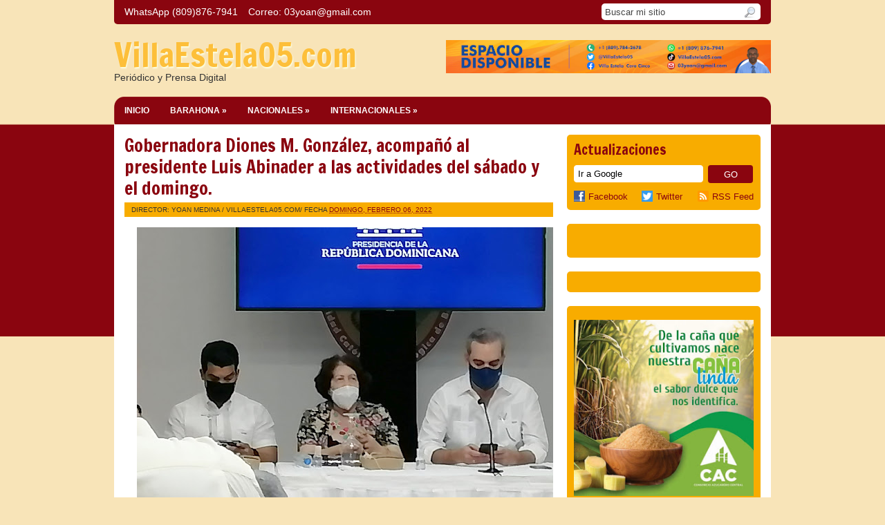

--- FILE ---
content_type: text/html; charset=UTF-8
request_url: http://www.villaestela05.com/2022/02/gobernadora-diones-m-gonzalez-acompano.html
body_size: 40154
content:
<!DOCTYPE html>
<html dir='ltr' xmlns='http://www.w3.org/1999/xhtml' xmlns:b='http://www.google.com/2005/gml/b' xmlns:data='http://www.google.com/2005/gml/data' xmlns:expr='http://www.google.com/2005/gml/expr'>
<head>
<link href='https://www.blogger.com/static/v1/widgets/2944754296-widget_css_bundle.css' rel='stylesheet' type='text/css'/>
<meta content='UZQLTTa6S719GRNINwhJV26BfSwhX5uzW8RgxXusUA8' name='google-site-verification'/>
<meta content='text/html; charset=UTF-8' http-equiv='Content-Type'/>
<meta content='blogger' name='generator'/>
<link href='http://www.villaestela05.com/favicon.ico' rel='icon' type='image/x-icon'/>
<link href='http://www.villaestela05.com/2022/02/gobernadora-diones-m-gonzalez-acompano.html' rel='canonical'/>
<link rel="alternate" type="application/atom+xml" title="VillaEstela05.com - Atom" href="http://www.villaestela05.com/feeds/posts/default" />
<link rel="alternate" type="application/rss+xml" title="VillaEstela05.com - RSS" href="http://www.villaestela05.com/feeds/posts/default?alt=rss" />
<link rel="service.post" type="application/atom+xml" title="VillaEstela05.com - Atom" href="https://www.blogger.com/feeds/8057146371786627066/posts/default" />

<link rel="alternate" type="application/atom+xml" title="VillaEstela05.com - Atom" href="http://www.villaestela05.com/feeds/4423858551901917485/comments/default" />
<!--Can't find substitution for tag [blog.ieCssRetrofitLinks]-->
<link href='https://blogger.googleusercontent.com/img/a/AVvXsEic2wK0AqWsDWUe04HIYi6IeoB3bf--WVLO5WXrqquHPrSAa1aPynOEx3v8KBcdEas5HxyZDT9Z2bgQWL_oLqbKOI-gM_XPYTXqocpyPgbHgCHJYUbWGwk0jNawypVrG-BZsC7-mxGqYhAd9GTel4hyYGhwQzdzneSPrEv0KVruhnl6BW8zaBtrYBTr=w640-h480' rel='image_src'/>
<meta content='http://www.villaestela05.com/2022/02/gobernadora-diones-m-gonzalez-acompano.html' property='og:url'/>
<meta content='Gobernadora Diones M. González, acompañó al presidente Luis Abinader a las actividades del sábado y el domingo.' property='og:title'/>
<meta content='https://www.villaestela05.com/' property='og:description'/>
<meta content='https://blogger.googleusercontent.com/img/a/AVvXsEic2wK0AqWsDWUe04HIYi6IeoB3bf--WVLO5WXrqquHPrSAa1aPynOEx3v8KBcdEas5HxyZDT9Z2bgQWL_oLqbKOI-gM_XPYTXqocpyPgbHgCHJYUbWGwk0jNawypVrG-BZsC7-mxGqYhAd9GTel4hyYGhwQzdzneSPrEv0KVruhnl6BW8zaBtrYBTr=w1200-h630-p-k-no-nu' property='og:image'/>
<title>Gobernadora Diones M. González, acompañó al presidente Luis Abinader a las actividades del sábado y el domingo. | VillaEstela05.com</title>
<link href="https://fonts.googleapis.com/css?family=Francois+One" rel='stylesheet' type='text/css' />
<style id='page-skin-1' type='text/css'><!--
/*
-----------------------------------------------
Blogger Template Style
Name Template  : Remark
Author         : ireng_ajah
Url            : http://www.dhetemplate.com/
License        : This free Blogger template is licensed under the Creative Commons Attribution 3.0 License, which permits both personal and commercial use.
You are required to keep the footer links which provides due credit to its authors and supporters. For more specific details about the license, you may visit the URL below:
http://creativecommons.org/licenses/by/3.0/
Find more New Free Blogger Template Everyday in http://www.dhetemplate.com
----------------------------------------------- */
#navbar, .date-header, .jump-link{display:none!important}
body{
background:#f8e4b8 url(https://blogger.googleusercontent.com/img/b/R29vZ2xl/AVvXsEg-U-b3pbuEyjXPFRDcXAGV3BTVNg5HgBSMDfVaGyRC1U6tVO8A6dUh-YDm09maZDPEvhESZYk4Ggi62IxWaR89gtbClVKFNK0aUwK4f-GCHuJDBOAdS7Lq6M4cou7Cv1unN718Ta-RC84/s0/body_bg.png) repeat-x;
color:#333;
width:100%;
margin:0;
text-align:left;
font-family:Arial, Verdana, sans-serif;
font-size:13px;
line-height:1.5em
}
* {
margin:0;
padding:0
}
a:link, a:visited{
color:#8a050f;
text-decoration:none
}
a:hover{
text-decoration:underline
}
a img{
border-width:0
}
.clear{
height:0
}
h1, h2, h3, h4, h5, .post-title, .sidebar h2, #comments h4{
line-height:1.2em;
font-family:"Francois One", Verdana, Arial;
font-weight:normal !important;
color:#8a050f;
margin:0;
padding:0 0 5px 0;
}
h1{font-size:32px}
h2{font-size:24px}
h3{font-size:22px}
h4{font-size:20px}
h5{font-size:18px}
#header-wrapper{
width:950px;
height:105px;
margin:0 auto;
padding:0;
}
#header{
float:left;
width:450px;
text-align:left;
}
#header-inner{
float:left;
margin:10px 0 0 0;
padding:0;
overflow:hidden
}
#header h1{
font-size:48px;
font-weight:bold;
color:#fdbf3a;
text-shadow:1px 2px 2px #fdffe2;
line-height:1.0em;
margin:10px 0 0 0;
padding:0;
}
#header a{
color:#fdbf3a;
text-decoration:none
}
#header .description{
font-size:14px;
text-transform:none
}
#header img{
margin:0 auto
}
#bannertop {
width:470px;
float:right;
margin-top:23px;
}
#top-nav {
background:#8a050f;
width:920px;
height:35px;
margin:0;
padding:0 15px;
-webkit-border-bottom-right-radius:5px;
-webkit-border-bottom-left-radius:5px;
-moz-border-radius-bottomright:5px;
-moz-border-radius-bottomleft:5px;
border-bottom-right-radius:5px;
border-bottom-left-radius:5px;
}
#PageList1{
width:650px;
float:left;
}
.crosscol .PageList li, .footer .PageList li, .crosscol .PageList ul, .footer .PageList ul{
margin:0;
padding:0;
outline:none
}
.PageList li a{
line-height:1.5;
font-size:14px;
margin:0 15px 0 0;
padding:0;
line-height:35px;
display:block;
color:#fff
}
.PageList li.selected a{
font-weight:bold;
color:#fff;
text-decoration:none;
}
#search {
background:#fff;
float:right;
width:230px;
padding:0;
margin:5px 0 0 0;
-webkit-border-radius:5px;
-moz-border-radius:5px;
border-radius:5px;
}
#search form {
margin: 0;
padding: 0;
}
#search fieldset {
margin: 0;
padding: 0;
border: none;
}
#search p {
margin: 0;
font-size:12px;
}
#s {
background:none;
width:180px;
margin:0;
padding:3px 5px;
height:18px;
color:#444;
float:left;
border:none;
display:inline;
}
input#searchsubmit{
background:url(https://blogger.googleusercontent.com/img/b/R29vZ2xl/AVvXsEg7EEVrmuqD4mYy_4lE4NNcT0uuYpLfKU6t_At3gWw1qfeet2pzXgT_upnp4X_y8zJ-75LiYu6zYyy06z-rZ32c8gFK2196pitEKYIoA05rYTMUiOnT2VHPfYdf7vsoEc0jI8CycM0LzXg/s0/sbutton.png);
float:right;
display:inline;
margin:2px 5px 0px 0px;
height:21px;
width:22px;
color:#fff;
border:none;
text-indent:-9999px;
.font-size: 0;
.display:block;
.line-height: 0;
}
#menu{
background:url(https://blogger.googleusercontent.com/img/b/R29vZ2xl/AVvXsEh2sDyC_Xu6GcUuaPESUo3t3cUn4Yl3Nn_zkukfDujwxtsD2iIYXWF-YQ395A4S_LZvGZ_tBurcl1iq7BxEKhAhCDKuKb8BJ87E17vuKxDzwUh3XxzmRVqdcZOUsWRpy7Mg6GpaP7ieRoU/s0/top-bg.png) no-repeat;
width:950px;
height:40px;
display:block;
padding:0;
.padding:1px 0 0 0;
margin:0;
font-size:12px;
font-weight:bold;
text-transform:uppercase;
}
#menu ul, #menu li{
float:left;
list-style:none;
}
#menu li a, #menu li a:link, #menu li a:visited{
color:#fff;
display:block;
padding:11px 15px 9px 15px
}
#menu li a:hover{
color:#f8e4b8;
text-decoration:none
}
#menu li li a, #menu li li a:link, #menu li li a:visited{
background:#7a040d;
color:#efefe3;
width:160px;
font-weight:normal;
float:none;
margin:0;
padding:4px 10px
}
#menu li li a:hover, #menu li li a:active{
color:#fff4c7;
background:#a60612;
padding:4px 10px;
margin:0
}
#menu li ul{
z-index:9999;
position:absolute;
left:-999em;
height:auto;
width:160px;
margin:0;
padding:0
}
#menu li:hover ul, #menu li li:hover ul, #menu li li li:hover ul, #menu li.sfhover ul, #topmenu li li.sfhover ul, #topmenu li li li.sfhover ul{
left:auto
}
#menu li:hover, #menu li.sfhover{
position:static
}
/* Subscribe */
#subscribe {
float:right;
width:260px;
padding:10px;
margin:0 0 20px 0;
background:#f8ac00;
-webkit-border-radius:5px;
-moz-border-radius:5px;
border-radius:5px
height:auto;
}
.feed {
width:260px;
min-height:60px;
margin:0 0 10px 0;
padding:0;
}
.input{
margin:10px 7px 0 0;
float: left;
width: 175px;
padding: 4px 5px;
border: 1px solid #fff;
-webkit-border-radius:4px;
-moz-border-radius: 4px;
border-radius: 4px;
}
.sbutton {
background:#8a050f;
margin:10px 0 0;
float: left;
height:26px;
border: none;
color: #fff;
width:65px;
-webkit-border-radius:4px;
-moz-border-radius: 4px;
border-radius: 4px;
}
/* Social Media */
.sharethis {
width:260px;
margin:0;
padding:0;
}
.facebook {
float:left;
margin-right:20px;
padding:0;
}
.twitter {
float:left;
margin:01;
padding:0;
}
.rssfeed {
float:right;
margin:0;
padding:0;
}
.rssfeed a, .twitter a, .facebook a  {
text-decoration:none;
}
/* Width Wrapper */
#outer-wrapper{
width:950px;
margin:0 auto 20px;
padding:0;
word-wrap:break-word;
overflow:hidden;
}
#content-wrapper{
background:#fff;
width:950px;
margin:0 auto;
padding:15px 0;
word-wrap:break-word;
overflow:hidden;
}
#main-wrapper{
width:620px;
float:left;
margin:0;
padding-left:15px;
word-wrap:break-word;
overflow:hidden
}
#right{
width:280px;
float:right;
margin:0;
padding-right:15px;
word-wrap:break-word;
overflow:hidden
}
/* Post */
.post{
margin-bottom:20px;
padding:0;
}
.post-title{
font-size:26px;
line-height:1.2em
margin:0 0 10px 0;
}
.post-title a, .post-title a:visited, .post-title strong{
display:block;
color:#8a050f;
}
.post-title strong, .post-title a:hover{
color:#333;
text-decoration:none;
}
.post-body{
margin:0;
padding:10px 0;
}
.post-body ul{
margin:0 0 10px 35px !important
}
.post-body ol{
margin:0 0 10px 40px !important
}
.post-body ul li,.post-body ol li {
padding:4px 0;
}
.post blockquote{
background:#f8e4b8;
margin:0 25px;
padding:10px;
border:1px solid #f8ac00;
-webkit-border-radius:5px;
-moz-border-radius:5px;
border-radius:5px;
}
.post img{
padding:5px
}
.post-header{
background:#f8ac00;
margin:0;
height:21px;
font-size:10px;
padding:0;
text-transform: uppercase;
}
.post-footer{
margin:0;
font-size:11px;
padding:5px 0;
text-transform: uppercase;
}
.post-author{
float:left;
margin:0;
line-height:21px;
padding:0 0 0 10px;
}
.post-timestamp{
float:left;
line-height:21px;
margin:0;
padding:0;
}
.post-comment-link{
background:#f8e4b8;
float:right;
margin:1px;
line-height:19px;
padding:0 10px 0 10px;
}
.post-labels a {
background:#f8ac00;
padding:1px 12px;
margin:0 3px 0 0;
text-transform:uppercase;
-webkit-border-radius:2px;
-moz-border-radius:2px;
border-radius:2px;
}
.post-labels a:hover {
background:#f8e4b8;
text-decoration:none;
}
.post-share-buttons {
padding:0 0 0 2px;
}
table{
border-collapse:collapse;
margin:0 0 20px 0;
text-align:center;
width:100%
}
tr th, thead th{
border:1px solid #fff4c7;
background:#f8ac00;
font-weight:bold;
line-height:18px;
padding:8px 20px
}
tr td{
border:1px solid #fff4c7;
padding:4px 20px;
text-align:center
}
ul{
list-style:square
}
/* TabView */
#tabzine{
color:#fff;
margin:0 0 20px 0;
padding: 0;
word-wrap:break-word;
overflow:hidden;
}
ul.tabnav{
padding:0;
height:29px;
margin-bottom:5px;
}
.tabdiv {
background:#f8ac00;
padding:5px 10px 10px 10px;
margin:0;
-webkit-border-radius:5px;
-moz-border-radius:5px;
border-radius:5px;
}
.tabnav li {
display: inline;
list-style: none;
float:left;
text-align:center;
margin:0;
}
.tabnav li a {
width:80px;
background:#f8ac00;
text-decoration: none;
text-transform: uppercase;
font-weight:bold;
padding:5px 0;
margin-right:3px;
font-size:12px;
color:#fff;
text-decoration: none;
display:block;
-webkit-border-radius:5px;
-moz-border-radius:5px;
border-radius:5px;
}
.tabnav li a:active, .tabnav li.ui-tabs-selected a {
background:#8a050f;
text-decoration:none;
color:#fff;
}
.tabnav li a:hover {
background:#8a050f;
}
.ui-tabs-hide {
display: none;
}
.PopularPosts .item-title {
.padding:-20px 0 0 0;
}
/* Sidebar */
.sidebar{
margin:0 0 10px 0;
color:#fff
}
.sidebar h2, .feed h2{
color:#8a050f;
font-size:20px;
line-height:1.2em;
margin:0;
padding:0
}
.sidebar ul{
margin:0;
padding:0
}
.sidebar li, .tabdiv li{
background:url(https://blogger.googleusercontent.com/img/b/R29vZ2xl/AVvXsEi-DULNcyWL48hMHmU7TR8CEI_lm42PyCfdYFPXxnEiPEd6p46nupVKHvPSjmPhLc4tDqhHPxmJqms7t1GlOu2c5rLCLfLTdrgyYf6nn9_CQk5nZXhv-qObjzym3lnsHY4TZWGN-r4njHY/s0/list_bg.png) no-repeat center left;
list-style:none;
padding:4px 0 4px 10px;
line-height:1.4em;
margin:0;
border-bottom:1px solid #fcba20;
}
.sidebar .widget{
background:#f8ac00;
-webkit-border-radius:5px;
-moz-border-radius:5px;
border-radius:5px;
margin:0 0 20px 0;
padding:10px
}
.sidebar .widget-content{
margin:0;
padding-top:10px
}
.PopularPosts .item-title a:link {
font-weight:bold
}
.PopularPosts .widget-content ul li {
background:none;
}
#BlogArchive1_ArchiveMenu {
width:100%;
height:25px;
padding:2px 0 0 0;
margin:0;
}
.main .widget, .main .Blog{
padding:0;
margin:0;
}
.feed-links{
clear:both;
line-height:2.5em
}
#blog-pager-newer-link{
float:left
}
#blog-pager-older-link{
float:right
}
#blog-pager{
font-family:"Francois One", Verdana, Arial;
font-size:18px;
margin:0;
padding:0
text-align:center;
clear:both;
}
/* Profile */
.profile-img{
float:left;
margin:0 10px 5px 0;
padding:0
}
.profile-data{
margin:0;
padding:0;
letter-spacing:.1em;
font-weight:bold
}
.profile-datablock{
margin:0
}
.profile-textblock{
margin:5px 0
}
.profile-link{
font-size:12px;
letter-spacing:.1em
}
/* Comments */
#comments h4{
font-size:20px;
letter-spacing:.1em;
color:#790007;
margin:0 0 10px;
padding:0;
text-transform:uppercase
}
#comments-block{
margin:10px 0 0 0
}
#comments-block .comment-author{
margin:0;
padding:5px 0
}
#comments-block .avatar-image-container, #comments-block .avatar-image-container img{
border:none;
float:right;
height:35px;
width:35px
}
#comments-block .avatar-image-container.avatar-stock img {
background:url(https://blogger.googleusercontent.com/img/b/R29vZ2xl/AVvXsEg-E387me22xeyTK4NT5LUCu1vDReoqUkCHLL7Ynfc48j_b0D2ulSxAEvk9NJycXguj1Sl2dW9qaH1xICUNBZH056JtJbqbXAo6PBZlhNItTqWCbXFK3rBiKWS0BjsOIN6Gp55BkNNyXEc/s0/unknown.png) no-repeat center;
height:35px;
width:35px
}
#comments-block .comment-footer{
font-size:11px;
text-align:left;
margin:0 0 20px;
padding:0 0 5px 0
}
#comments-block .comment-body p{
margin:0;
padding:0
}
.deleted-comment{
font-style:italic;
color:gray
}
/* Footer Wrapper */
#footer-wrapper{
background:#f8ac00;
-webkit-border-radius:5px;
-moz-border-radius:5px;
border-radius:5px;
width:920px;
float:left;
padding:0;
margin:10px 15px 0 15px;
}
#footer1{
width:300px;
float:left;
padding:0;
margin-right:10px;
}
#footer2{
width:300px;
float:left;
padding:0;
margin:0
}
#footer3{
width:300px;
float:right;
padding:0;
margin:0
}
.footer{
margin:0 0 10px 0;
color:#000
}
#bottom{
color:#f8ac00;
width:950px;
background:url(https://blogger.googleusercontent.com/img/b/R29vZ2xl/AVvXsEiVJqwv8JVk-EfTCkN6Da0z8JupxvwpKI3gePUfTyiLT9zchVxvacQpqFX8h11Ec-lbkXdOkZAQ0v0lYEMTvDvhzpRXAb1Ix1Y1LQ-GfIvkIEzNSfblOyDrIJX3N5uJXnODOIwp7DrCgto/s0/bottom-bg.png) no-repeat bottom;
height:40px;
padding:0;
font-size:12px;
text-align:center;
}
.credit{
padding:10px 0;
margin:0;
}
.credit a{
color:#fff;
}
.readmore{
float:right;
background:#f8ac00;
padding:4px 10px;
margin:10px 0;
-webkit-border-radius:3px;
-moz-border-radius:3px;
border-radius:3px;
}
#PageList1 h2, #HTML5 h2 {display:none}

--></style>
<style type='text/css'>






</style>
<link href='https://www.blogger.com/dyn-css/authorization.css?targetBlogID=8057146371786627066&amp;zx=8c41d715-94ea-4228-94dc-718473f18eb1' media='none' onload='if(media!=&#39;all&#39;)media=&#39;all&#39;' rel='stylesheet'/><noscript><link href='https://www.blogger.com/dyn-css/authorization.css?targetBlogID=8057146371786627066&amp;zx=8c41d715-94ea-4228-94dc-718473f18eb1' rel='stylesheet'/></noscript>
<meta name='google-adsense-platform-account' content='ca-host-pub-1556223355139109'/>
<meta name='google-adsense-platform-domain' content='blogspot.com'/>

<!-- data-ad-client=ca-pub-9347430352600825 -->

</head>
<body>
<div id='outer-wrapper'>
<!-- skip links for text browsers -->
<span id='skiplinks' style='display:none;'>
<a href='#main'>skip to main </a> |
      <a href='#sidebar'>skip to sidebar</a>
</span>
<div id='top-nav'>
<div class='crosscol section' id='staticpage'><div class='widget PageList' data-version='1' id='PageList1'>
<h2>VillaEstela05.com</h2>
<div class='widget-content'>
<ul>
<li><a href='http://www.villaestela05.com/'>WhatsApp (809)876-7941</a></li>
<li><a href='http://www.villaestela05.com/'>Correo: <span class="__cf_email__" data-cfemail="84b4b7fdebe5eac4e3e9e5ede8aae7ebe9">[email&#160;protected]</span></a></li>
</ul>
<div class='clear'></div>
</div>
</div></div>
<div id='search'>
<form action='http://www.villaestela05.com/search/' id='searchform' method='get'>
<input id='s' name='q' onblur='if (this.value == "") {this.value = "Search my site...";}' onfocus='if (this.value == "Search my site...") {this.value = ""}' type='text' value='Buscar mi sitio'/>
<input id='searchsubmit' type='submit' value='search'/>
</form>
</div>
</div>
<div id='header-wrapper'>
<div class='header section' id='header'><div class='widget Header' data-version='1' id='Header1'>
<div id='header-inner'>
<div class='titlewrapper'>
<h1 class='title'>
<a href='http://www.villaestela05.com/'>
VillaEstela05.com
</a>
</h1>
</div>
<div class='descriptionwrapper'>
<p class='description'><span>        Periódico y Prensa Digital</span></p>
</div>
</div>
</div></div>
<div class='bannertop section' id='bannertop'><div class='widget Image' data-version='1' id='Image10'>
<div class='widget-content'>
<a href='www.villaestela05.com'>
<img alt='' height='52' id='Image10_img' src='https://blogger.googleusercontent.com/img/a/AVvXsEitM3VBIGZqIuFlcC3Bflt6--70oZdII_fRLv16y3LdeeejYjOpqlZDAxkPBEb1g7I2FRB6sKK857aY9oqSXMy9pyJYEwVjzo8wN9TQXMveAggCGnpTBK6xQ9OAW-fqRsz0yDFcczMg1OIMDUDouxm0ZPQvdsuBbdm5bVdD1lTsyavN9urUe6DzOEkExn4=s504' width='504'/>
</a>
<br/>
</div>
<div class='clear'></div>
</div>
</div>
</div>
<div id='menu'>
<ul>
<li class='first'><a href='/'>INICIO</a></li>
<li><a href='#'>BARAHONA &#187;</a>
<ul>
<li><a href='#' title='Edit Me'></a></li>
<li><a href='#' title='Edit Me'></a></li>
<li><a href='#' title='Edit Me'></a></li>
</ul>
</li>
<li><a href='/'>NACIONALES &#187;</a>
<ul>
<li><a href='#' title='Edit Me'></a></li>
<li><a href='#' title='Edit Me'></a></li>
<li><a href='#' title='Edit Me'></a></li>
</ul>
</li>
<li><a href='/'>INTERNACIONALES &#187;</a>
<ul>
<li><a href='#' title='Edit Me'></a></li>
<li><a href='#' title='Edit Me'></a></li>
<li><a href='#' title='Edit Me'></a></li>
</ul>
</li>
</ul>
</div>
<div id='content-wrapper'>
<div id='main-wrapper'>
<!-- Featured Content Started -->
<!-- Ends of Featured content-->
<div class='clear'>&#160;</div>
<div class='main section' id='main'><div class='widget Blog' data-version='1' id='Blog1'>
<div class='blog-posts hfeed'>
<!--Can't find substitution for tag [defaultAdStart]-->

          <div class="date-outer">
        
<h2 class='date-header'><span>domingo, 6 de febrero de 2022</span></h2>

          <div class="date-posts">
        
<div class='post-outer'>
<div class='post hentry'>
<a name='4423858551901917485'></a>
<h2 class='post-title entry-title'>
<a href='http://www.villaestela05.com/2022/02/gobernadora-diones-m-gonzalez-acompano.html'>Gobernadora Diones M. González, acompañó al presidente Luis Abinader a las actividades del sábado y el domingo.</a>
</h2>
<div class='post-header'>
<span class='post-author vcard'>
DIRECTOR:  Yoan Medina   /
<span class='fn'>VillaEstela05.com</span>
</span>
<span class='post-timestamp'>
/     Fecha
<a class='timestamp-link' href='http://www.villaestela05.com/2022/02/gobernadora-diones-m-gonzalez-acompano.html' rel='bookmark' title='permanent link'><abbr class='published' title='2022-02-06T23:11:00-04:00'>domingo, febrero 06, 2022</abbr></a>
</span>
<span class='post-comment-link'>
</span>
<div class='post-header-line-1'></div>
</div>
<div class='post-body entry-content'>
<p></p><div class="separator" style="clear: both; text-align: center;"><a href="https://blogger.googleusercontent.com/img/a/AVvXsEic2wK0AqWsDWUe04HIYi6IeoB3bf--WVLO5WXrqquHPrSAa1aPynOEx3v8KBcdEas5HxyZDT9Z2bgQWL_oLqbKOI-gM_XPYTXqocpyPgbHgCHJYUbWGwk0jNawypVrG-BZsC7-mxGqYhAd9GTel4hyYGhwQzdzneSPrEv0KVruhnl6BW8zaBtrYBTr=s1148" imageanchor="1" style="margin-left: 1em; margin-right: 1em;"><img border="0" data-original-height="861" data-original-width="1148" height="480" src="https://blogger.googleusercontent.com/img/a/AVvXsEic2wK0AqWsDWUe04HIYi6IeoB3bf--WVLO5WXrqquHPrSAa1aPynOEx3v8KBcdEas5HxyZDT9Z2bgQWL_oLqbKOI-gM_XPYTXqocpyPgbHgCHJYUbWGwk0jNawypVrG-BZsC7-mxGqYhAd9GTel4hyYGhwQzdzneSPrEv0KVruhnl6BW8zaBtrYBTr=w640-h480" width="640" /></a></div><p></p><p class="MsoNormal"><span style="font-family: helvetica; font-size: x-large;"><b><span style="color: #ffa400;">BARAHONA.-</span></b> El presidente Luis Abinader Corona, estuvo en la
provincia de Barahona la tarde de este sábado 5 de febrero, donde de inmediato
empezó su agenda para las actividades.</span></p><div class="separator" style="clear: both;">

<p class="MsoNormal"><span style="font-family: helvetica; font-size: x-large;"><br /></span></p><p class="MsoNormal"><span style="font-family: helvetica; font-size: x-large;"></span></p><div class="separator" style="clear: both; text-align: center;"><span style="font-family: helvetica; font-size: x-large;"><a href="https://blogger.googleusercontent.com/img/a/AVvXsEh-_fjYNuJe_ug4knlv9jk_TpCaqvmxBAZ1MDzObzbwt4rm5qToGp3DBfEobNDGtXt5lL8nzCgjqWv59iU-t6e0mAk23eEIhK_xzjd4gjl_co8xptawqc8K5PrJmh_kHdsgq-55HlcllcZe6Pk9AItFfImZ06SHrYg3xI58bjO39QjHll5Ni9qTuTJ0=s1280" imageanchor="1" style="clear: left; float: left; margin-bottom: 1em; margin-right: 1em;"><img border="0" data-original-height="1280" data-original-width="1280" height="180" src="https://blogger.googleusercontent.com/img/a/AVvXsEh-_fjYNuJe_ug4knlv9jk_TpCaqvmxBAZ1MDzObzbwt4rm5qToGp3DBfEobNDGtXt5lL8nzCgjqWv59iU-t6e0mAk23eEIhK_xzjd4gjl_co8xptawqc8K5PrJmh_kHdsgq-55HlcllcZe6Pk9AItFfImZ06SHrYg3xI58bjO39QjHll5Ni9qTuTJ0=w180-h180" width="180" /></a></span></div><span style="font-family: helvetica; font-size: x-large;">La primera se realizó en la Universidad Católica de Barahona
(UCATEBA). El Presidente de la República compartió un coctel con periodistas y
comunicadores de la zona. Los representantes de medios locales intercambiaron
con el Presidente Abinader e hicieron preguntas, quedando una satisfacción de
parte de los profesionales de la comunicación.</span><p></p>

<p class="MsoNormal"><span style="font-family: helvetica; font-size: x-large;"><br /></span></p><p class="MsoNormal"><span style="font-family: helvetica; font-size: x-large;"></span></p><div class="separator" style="clear: both; text-align: center;"><span style="font-family: helvetica; font-size: x-large;"><a href="https://blogger.googleusercontent.com/img/a/AVvXsEh0flBNLwosZnUwV8OEvKDOQ3d9sE1ed5sapJv57dIQ1K-SlJJkFvzM8XgOuuZM7rkM1fl1pQm4CkGbWSh2YJLtAs7ADVuaklNAuAu22gun-zZhpg5vrq8GUK3qLhME68nrVgQbpbPa4lzAPsEMwzDe2IWP5spnbCl3kABrzTzcSlTf8TuVnYSqO0sI=s1142" imageanchor="1" style="clear: left; float: left; margin-bottom: 1em; margin-right: 1em;"><img border="0" data-original-height="1142" data-original-width="1111" height="161" src="https://blogger.googleusercontent.com/img/a/AVvXsEh0flBNLwosZnUwV8OEvKDOQ3d9sE1ed5sapJv57dIQ1K-SlJJkFvzM8XgOuuZM7rkM1fl1pQm4CkGbWSh2YJLtAs7ADVuaklNAuAu22gun-zZhpg5vrq8GUK3qLhME68nrVgQbpbPa4lzAPsEMwzDe2IWP5spnbCl3kABrzTzcSlTf8TuVnYSqO0sI=w157-h161" width="157" /></a></span></div><span style="font-family: helvetica; font-size: x-large;">El domingo 6, a las 10 de la mañana, siguiendo con su
agenda, el Presidente inauguró la Planta de Tratamiento de Aguas Residuales,
cuyos trabajos estuvieron dirigidos por INAPA.</span><p></p>

<p class="MsoNormal"><span style="font-family: helvetica; font-size: x-large;"><br /></span></p><p class="MsoNormal"><span style="font-family: helvetica; font-size: x-large;">Destacamos que a la actividad asistieron algunos funcionarios
nacionales y locales, quienes, al igual que la Gobernadora Diones Maribel
González Medrano, acompañaron al Primer Mandatario.</span></p>

<p class="MsoNormal"><span style="font-family: helvetica; font-size: x-large;"><br /></span></p><p class="MsoNormal"><span style="font-family: helvetica; font-size: x-large;">Después, el Presidente Abinader hizo presencia para dar el
primer palazo de construcción de 9 obras: 8 destacamentos policiales y una
estación de bomberos en diferentes comunidades de la Provincia (Dirección para
el Desarrollo Provincial). De allí, realizó una parada técnica, para presenciar
el Programa de Asfaltado del MOPC; siguiendo luego a la Inauguración de la
remodelación del área de la 5ta. Brigada del ERD, lugar donde finalizó con un
almuerzo privado con la oficialidad de la institución (Coord Gral. Florián).</span></p>

<p class="MsoNormal"><span style="color: #ffa400; font-family: helvetica; font-size: x-small;"><b>Por Edwin López<br />
Enc. Relaciones Publicas</b></span><br /></p></div>
<div style='clear: both;'></div>
</div>
<div style='clear'></div>
<div class='post-footer'>
<div class='post-footer-line post-footer-line-1'>
<div class='post-labels'>
</div>
<span class='post-icons'>
</span>
<div class='post-share-buttons goog-inline-block'>
<a class='goog-inline-block share-button sb-email' href='https://www.blogger.com/share-post.g?blogID=8057146371786627066&postID=4423858551901917485&target=email' target='_blank' title='Enviar por correo electrónico'><span class='share-button-link-text'>Enviar por correo electrónico</span></a><a class='goog-inline-block share-button sb-blog' href='https://www.blogger.com/share-post.g?blogID=8057146371786627066&postID=4423858551901917485&target=blog' onclick='window.open(this.href, "_blank", "height=270,width=475"); return false;' target='_blank' title='Escribe un blog'><span class='share-button-link-text'>Escribe un blog</span></a><a class='goog-inline-block share-button sb-twitter' href='https://www.blogger.com/share-post.g?blogID=8057146371786627066&postID=4423858551901917485&target=twitter' target='_blank' title='Compartir en X'><span class='share-button-link-text'>Compartir en X</span></a><a class='goog-inline-block share-button sb-facebook' href='https://www.blogger.com/share-post.g?blogID=8057146371786627066&postID=4423858551901917485&target=facebook' onclick='window.open(this.href, "_blank", "height=430,width=640"); return false;' target='_blank' title='Compartir con Facebook'><span class='share-button-link-text'>Compartir con Facebook</span></a>
</div>
</div>
<div style='clear'></div>
<div class='post-footer-line post-footer-line-2'>
</div>
<div class='post-footer-line post-footer-line-3'></div>
</div>
</div>
<div class='comments' id='comments'>
<a name='comments'></a>
<div id='backlinks-container'>
<div id='Blog1_backlinks-container'>
</div>
</div>
</div>
</div>

        </div></div>
      
<!--Can't find substitution for tag [adEnd]-->
</div>
<div class='blog-pager' id='blog-pager'>
<span id='blog-pager-newer-link'>
<a class='blog-pager-newer-link' href='http://www.villaestela05.com/2022/02/motivos-de-una-campana-sucia-derrotada.html' id='Blog1_blog-pager-newer-link' title='Entrada más reciente'>Entrada más reciente</a>
</span>
<span id='blog-pager-older-link'>
<a class='blog-pager-older-link' href='http://www.villaestela05.com/2022/02/barahona-presidente-abinader-entrego-y.html' id='Blog1_blog-pager-older-link' title='Entrada antigua'>Entrada antigua</a>
</span>
</div>
<div class='clear'></div>
<div class='post-feeds'>
</div>
</div></div>
</div>
<div id='right'>
<div id='subscribe'>
<div class='feed'>
<h2>Actualizaciones</h2>
<form action="https://feedburner.google.com/fb/a/mailverify" method='post' onsubmit='window.open(&#39;EMAIL_SUBCRIBE_HERE&#39;, &#39;popupwindow&#39;, &#39;scrollbars=yes,width=550,height=520&#39;);return true' target='popupwindow'><input class='input' name='email' onblur='if (this.value == "") {this.value = "Sign up email feed...";}' onfocus='if (this.value == "Sign up email feed...") {this.value = "";}' type='text' value='Ir a Google'/>
<input name='uri' type='hidden' value='YOUR_FEED_NAME'/><input name='loc' type='hidden' value='en_US'/><input class='sbutton' type='submit' value='GO'/></form>
</div>
<div class='sharethis'>
<span class='facebook'>
<a href='https://www.facebook.com/VillaEstelacerocinco'><img alt='Follow Our Facebook' height='16' src='https://blogger.googleusercontent.com/img/b/R29vZ2xl/AVvXsEgPbHpZpYdZwvr4828LWlSXYDVp5P6OsNMas7iK3IBGkQe8kfXraeyNsF5f0ZhOhcp735QzwS3Tv0kqfIKI4uPTgqCYsbPgOgFvSbKih2B0aDKkNlHX3zWEfJ_Va8Bwe1j_lUyqefif9G6M/s1600/face.png' style='vertical-align:middle; margin: -3px 5px 0 0;' title='Join Our Facebook' width='16'/>Facebook</a>
</span>
<span class='twitter'>
<a href='https://twitter.com/VillaEstela05?lang=es'><img alt='Follow Us on Twitter!' height='16' src='https://blogger.googleusercontent.com/img/b/R29vZ2xl/AVvXsEih1v2z6HnzVLkmKQFJUd9m2r_E7tfQFwjYGI_6YO_QGLggzr4PeVMrEvkQPzBmbj1IyXOZjGSFCLc7g0nVVvLA1qFceanxOdvqu5vo9XLpt0FanS-XVvFFDBBFzfr5Td2in0oSiifg1Bhl/s1600/Twitter+NEW.png' style='vertical-align:middle; margin: -3px 5px 0 0;' title='Follow Us on Twitter!' width='16'/></a><a href='TWITTER_LINK_HERE'>Twitter</a>
</span>
<span class='rssfeed'>
<a href='http://www.villaestela05.com/feeds/posts/default' title='Subscribe RSS Feed'><img alt='subcribe rss feed' height='16' src='https://blogger.googleusercontent.com/img/b/R29vZ2xl/AVvXsEjYGiijFPBylXrBZVyE4IFix6N2CVlqanbDxS-sBKzzrMeSNEZV4ymqv4AGsp6SFRTqFfFqVI2bVH572nc7bQP0N0oSI7Bm1_qu54Vs3mwmkpyQrezJJbbGkB3vOPOImjH1OHqAXmVLgWs/s0/rss.png' style='vertical-align:middle; margin: -3px 5px 0 0;' title='subcribe to rss feed' width='16'/></a><a href='http://www.villaestela05.com/feeds/posts/default' title='Subscribe RSS Feed'>RSS Feed</a>
</span>
</div>
</div>
<!-- End of Social-->
<div class='clear'>&#160;</div>
<div class='sidebar section' id='sidebartop'><div class='widget HTML' data-version='1' id='HTML5'>
<h2 class='title'>I like</h2>
<div class='widget-content'>
<div id="fb-root"></div>
<script data-cfasync="false" src="/cdn-cgi/scripts/5c5dd728/cloudflare-static/email-decode.min.js"></script><script>(function(d, s, id) {
  var js, fjs = d.getElementsByTagName(s)[0];
  if (d.getElementById(id)) return;
  js = d.createElement(s); js.id = id;
  js.src = "//connect.facebook.net/es_LA/sdk.js#xfbml=1&version=v2.5";
  fjs.parentNode.insertBefore(js, fjs);
}(document, 'script', 'facebook-jssdk'));</script>
<div class="fb-page" data-href="https://www.facebook.com/VillaEstelacerocinco?ref=hl" data-width="260" data-height="250" data-small-header="true" data-adapt-container-width="true" data-hide-cover="false" data-show-facepile="true" data-show-posts="false"><div class="fb-xfbml-parse-ignore"><blockquote cite="https://www.facebook.com/VillaEstelacerocinco?ref=hl"><a href="https://www.facebook.com/VillaEstelacerocinco?ref=hl">Villa Estela 05</a></blockquote></div></div>
</div>
<div class='clear'></div>
</div><div class='widget HTML' data-version='1' id='HTML8'>
<div class='widget-content'>
<script src = "https://platform-api.sharethis.com/js/sharethis.js#property=59a5ac5e229b4d00114b3c54&product=inline-share-buttons"> </script>
<div class = "sharethis-inline-share-buttons"> </div>
</div>
<div class='clear'></div>
</div><div class='widget Image' data-version='1' id='Image13'>
<div class='widget-content'>
<img alt='' height='267' id='Image13_img' src='https://blogger.googleusercontent.com/img/a/AVvXsEhJjenHax7U6n0q2O0EX1TbR3J8fQGDy0Eljer5ylx1sS_GbVXqasLaiKHR8__dgAxFGoV3kkpTEIKSaRsAYzbmtVAq1lv_MIYnLHuusSD-G9lRhwI7j3FEKVzplIJ2MBSCw3VnVpnhoFZc4D3Ms9QH7Bz30515NUoL0eDM-XBr3MSpuvMD9j-5-FV31gI=s272' width='272'/>
<br/>
</div>
<div class='clear'></div>
</div><div class='widget Image' data-version='1' id='Image11'>
<div class='widget-content'>
<img alt='' height='257' id='Image11_img' src='https://blogger.googleusercontent.com/img/a/AVvXsEgIvtio_MsB34gLnNtMJBBZbdtpdtXjL6j0HxH-yTCBlJ9piVyT-rpBSNHl3jOIuDgDtLv4OkwwXuh8GjulfvWFBElJmfo_TMJqtCQpkcoKqpp06uQ-KD29Q5-TesDgIybOewnrkDuv7014pAQolGclHqq3L9vAwacABsKUPim9k9DqS6jpjMYEllcj9F4=s272' width='272'/>
<br/>
</div>
<div class='clear'></div>
</div><div class='widget Image' data-version='1' id='Image6'>
<div class='widget-content'>
<a href='https://www.egehaina.com/'>
<img alt='' height='188' id='Image6_img' src='https://blogger.googleusercontent.com/img/a/AVvXsEiNRBmevvNluuk-fIC0zYzYG5aI1CZH1217Tvuzw9HXKsVEuZVmP-Mh23uV2UNW8ejfSDFHIyEUnJhkJpXu1wm-ethQG25NKzbAvdlvZEqjKDKMHnRNUeEDLSj3d2iHa-y9cxjRgwKY7RzLdSyTr-s5w1hA0TKhBo8QSRA-Bq-LjGx8NZ80CGKCOuBhtjg=s272' width='272'/>
</a>
<br/>
</div>
<div class='clear'></div>
</div><div class='widget Image' data-version='1' id='Image5'>
<div class='widget-content'>
<img alt='' height='272' id='Image5_img' src='https://blogger.googleusercontent.com/img/a/AVvXsEghN83i54NcXSHqw-2xr1o76ZPiHw-ot8PWOz5q6D_5b69rCYUT6zury1TxPIWxvZeo8MOjtyxcbI_ncBAynDs1Q7vt1UpMni2rxwLT4_avb8A-ZnjnsFvroV0j-h8UFpyvRYuiDYtYuEb190I66Zz8gMBz1ymTtlaJvzO39V88Z5zF_fAT-a7EkUzNNUM=s272' width='272'/>
<br/>
</div>
<div class='clear'></div>
</div><div class='widget Image' data-version='1' id='Image9'>
<div class='widget-content'>
<img alt='' height='102' id='Image9_img' src='https://blogger.googleusercontent.com/img/a/AVvXsEgXyI3yUHOmQFtjrUqcvf8dQC9J3EFtLoFonZ5atSJobJM1CeAE6C9jx-RTkhaJ10qLdjCY-UsUM7Igb4FlejQ1SX9yC24L9FI_El0AKQqtHnQ9TNdAETRe5Ts_WSWfTeGdy-hBw6padD5Hctbhn7yn1EaF6RVSXcmKsGT_I0Tjhcp5zvVdoL5iY5WXXlE=s272' width='272'/>
<br/>
</div>
<div class='clear'></div>
</div><div class='widget Image' data-version='1' id='Image4'>
<div class='widget-content'>
<img alt='' height='263' id='Image4_img' src='https://blogger.googleusercontent.com/img/a/AVvXsEjKiel1SPdc_zCE8I7NbQGZePlk7HvhR6ktq7I9_kkg7WOGXu51OkmzhoIcSyA5LUk8_i5qvYQdZc2AZRp3v0ZGDChFfPxpK85sCH9NWrf7tV60InU3FeGBHneUk-S2oluqUwmIzcuaqFFZ5XHWm3FhyRUom_dBkwBVNWf79owXft7BbBuq2DTjTm0jhhc=s272' width='272'/>
<br/>
</div>
<div class='clear'></div>
</div><div class='widget Image' data-version='1' id='Image7'>
<div class='widget-content'>
<img alt='' height='441' id='Image7_img' src='https://blogger.googleusercontent.com/img/a/AVvXsEgFtGDSvbbAR2h94QVsy0DclKLFCHdnUNUhoafcDiWQqKUUtOtkRhmIzJ4pSosvHMjBcaQIelk1GHXZeUqKSlhu17eXkISSRCNaeLdJmTZeLseo7CckWIkMBRhX5HPSr-a5_dko-0NxGNY5YxxitHlZCIdqvB8yoRsxADjJ_yhjEZn_QvipzUDeKr8N=s441' width='272'/>
<br/>
<span class='caption'>C/ Duarte, Frente al Parque de Villa Estela.</span>
</div>
<div class='clear'></div>
</div><div class='widget Image' data-version='1' id='Image1'>
<div class='widget-content'>
<img alt='' height='206' id='Image1_img' src='https://blogger.googleusercontent.com/img/a/AVvXsEieCgRtgbI652HYTYwC71hlQ-ouTn11YqVUh88n0h1YIfh5rOVG7-jgaosk5FTrFGzCyqtSaO6axz-QQjBFWgImY5oyIjHuLVdpoZr7mwLabSBD2lvqAHaYFKJuOLM8EIgq5h060ZtvnFimrNl182MJkvyD56dnz9TZuYH896-jit9kUD-k8xldgZSxWw0=s272' width='272'/>
<br/>
</div>
<div class='clear'></div>
</div><div class='widget Image' data-version='1' id='Image3'>
<div class='widget-content'>
<img alt='' height='94' id='Image3_img' src='https://blogger.googleusercontent.com/img/a/AVvXsEjg1OBskjzjm4lb2VJD9Sbhu-tXXm1uy_w-aCZAKJ_tON_QJiIkcfl2GMpMWWkwl9-OFCBEod5jKn1WF4gSECxjZlHua2zrisYOIEBdInUEd7SlYJrJP6ISfJy-_Xw0VwpCEwXmgPtMQHBi5R9pK5A6qx4MwDnqK6kF61HcUVF0XFhdK3BYazkW58mawwk=s272' width='272'/>
<br/>
</div>
<div class='clear'></div>
</div><div class='widget Image' data-version='1' id='Image12'>
<div class='widget-content'>
<img alt='' height='272' id='Image12_img' src='https://blogger.googleusercontent.com/img/a/AVvXsEidABJhkqdAPw6aJmnGYbHAAVq8lr5ZxXMUQ1ry9_dzozv5RZGOcA13Uds1kJ75XUSM9Xnu8aw4l-vFfI6L-O3F2_pAAA5idUHsEPD0f0eQdpMEq9T7zYTHYDxHXCQXVSsF6GPLmUEFFoh7yVd5pnWTJOc2emE31THAa5u9OSbuxkFG8sO8Qys7su7WY-U=s272' width='272'/>
<br/>
</div>
<div class='clear'></div>
</div><div class='widget HTML' data-version='1' id='HTML1'>
<h2 class='title'>&#161; LO MEJOR DE BARAHONA !</h2>
<div class='widget-content'>
<iframe width="260" height="260" src="https://www.youtube.com/embed/aW_lcRdknYA" title="YouTube video player" frameborder="0" allow="accelerometer; autoplay; clipboard-write; encrypted-media; gyroscope; picture-in-picture" allowfullscreen></iframe>
</div>
<div class='clear'></div>
</div></div>
<div class='' id=''>
<ul class=''>
<li class=''><a href=''></a></li>
<li class=''><a href=''></a></li>
<li class=''><a href=''></a></li>
</ul>
<div class='' id=''>
<script type=''>
//<![CDATA[
//Recent Comments Widget originally by Blogger Templates and updated by Blogger Widgets
function showrecentcomments(json){for(var i=0;i<a_rc;i++){var b_rc=json.feed.entry[i];var c_rc;if(i==json.feed.entry.length)break;for(var k=0;k<b_rc.link.length;k++){if(b_rc.link[k].rel=='alternate'){c_rc=b_rc.link[k].href;break;}}c_rc=c_rc.replace("#","#comment-");var d_rc=c_rc.split("#");d_rc=d_rc[0];var e_rc=d_rc.split("/");e_rc=e_rc[5];e_rc=e_rc.split(".html");e_rc=e_rc[0];var f_rc=e_rc.replace(/-/g," ");f_rc=f_rc.link(d_rc);var g_rc=b_rc.published.$t;var h_rc=g_rc.substring(0,4);var i_rc=g_rc.substring(5,7);var j_rc=g_rc.substring(8,10);var k_rc=new Array();k_rc[1]="Jan";k_rc[2]="Feb";k_rc[3]="Mar";k_rc[4]="Apr";k_rc[5]="May";k_rc[6]="Jun";k_rc[7]="Jul";k_rc[8]="Aug";k_rc[9]="Sep";k_rc[10]="Oct";k_rc[11]="Nov";k_rc[12]="Dec";if("content" in b_rc){var l_rc=b_rc.content.$t;}else if("summary" in b_rc){var l_rc=b_rc.summary.$t;}else var l_rc="";var re=/<\S[^>]*>/g;l_rc=l_rc.replace(re,"");if(m_rc==true)document.write('On '+k_rc[parseInt(i_rc,10)]+' '+j_rc+' ');document.write('<a href="'+c_rc+'">'+b_rc.author[0].name.$t+'</a> commented');if(n_rc==true)document.write(' on '+f_rc);document.write(': ');if(l_rc.length<o_rc){document.write('<i>&#8220;');document.write(l_rc);document.write('&#8221;</i><br/><br/>');}else{document.write('<i>&#8220;');l_rc=l_rc.substring(0,o_rc);var p_rc=l_rc.lastIndexOf(" ");l_rc=l_rc.substring(0,p_rc);document.write(l_rc+'&hellip;&#8221;</i>');document.write('<br/><br/>');}}}

//credit to hoctro
function rp(json) {
	document.write('<ul>');
	
	for (var i = 0; i < numposts; i++) {
		document.write('<li>');
		var entry = json.feed.entry[i];
		var posttitle = entry.title.$t;
		var posturl;

		if (i == json.feed.entry.length) break;

		for (var k = 0; k < entry.link.length; k++) {
			if (entry.link[k].rel == 'alternate') {
				posturl = entry.link[k].href;
				break;
			}
		}
		
		posttitle = posttitle.link(posturl);
		var readmorelink = "(more)";
		readmorelink = readmorelink.link(posturl);
		var postdate = entry.published.$t;
		var cdyear = postdate.substring(0,4);
		var cdmonth = postdate.substring(5,7);
		var cdday = postdate.substring(8,10);
		var monthnames = new Array();
		monthnames[1] = "Jan";
		monthnames[2] = "Feb";
		monthnames[3] = "Mar";
		monthnames[4] = "Apr";
		monthnames[5] = "May";
		monthnames[6] = "Jun";
		monthnames[7] = "Jul";
		monthnames[8] = "Aug";
		monthnames[9] = "Sep";
		monthnames[10] = "Oct";
		monthnames[11] = "Nov";
		monthnames[12] = "Dec";

		if ("content" in entry) {
			var postcontent = entry.content.$t;
		} else if ("summary" in entry) {
			var postcontent = entry.summary.$t;
		} else 
			var postcontent = "";
			var re = /<\S[^>]*>/g; 
			postcontent = postcontent.replace(re, "");
			document.write(posttitle);
	
			if (showpostdate == true) document.write(' - ' + monthnames[parseInt(cdmonth,10)] + ' ' + cdday);
	
		if (showpostsummary == true) {
			if (postcontent.length < numchars) {
				document.write(postcontent);
			} else {
				postcontent = postcontent.substring(0, numchars);
				var quoteEnd = postcontent.lastIndexOf(" ");
				postcontent = postcontent.substring(0,quoteEnd);
				document.write(postcontent + '...' + readmorelink);
		}
		document.write('</li>');
	}
	document.write('</ul>');
//]]>
</script>
</div>
<div class='no-items section' id='popular'></div>
<div class='no-items section' id='Nuevas'></div>
</div>
<div class='clear'>&#160;</div>
<div class='sidebar section' id='sidebarbot'><div class='widget PopularPosts' data-version='1' id='PopularPosts1'>
<h2>Entradas Populares</h2>
<div class='widget-content popular-posts'>
<ul>
<li>
<div class='item-content'>
<div class='item-thumbnail'>
<a href='http://www.villaestela05.com/2026/01/personal-administrativo-y-de-apoyo-en.html' target='_blank'>
<img alt='' border='0' src='https://blogger.googleusercontent.com/img/b/R29vZ2xl/AVvXsEhnGlcsmzMN3sV9Uwbt8DGmDyblg5PObq9liRFuVyj5ZuTQAmsUpgPz55T1uQQAMFGOtVz65Dd5ilgjFLpX7D9u3RHOVBjqNr_6uw2GibyA_gkHtYSI3bNar3XAtI0n5pLooBgFkDT8WxNWlIWb0770SLtUbhHg0IpPFMjoRiQpG6KrBgaaUpt3ToDQTiY/w72-h72-p-k-no-nu/1001220510.jpg'/>
</a>
</div>
<div class='item-title'><a href='http://www.villaestela05.com/2026/01/personal-administrativo-y-de-apoyo-en.html'>Personal administrativo y de apoyo en centros educativos exige aumento salarial digno</a></div>
<div class='item-snippet'>SANTO DOMINGO.-  Conserjes de distintas escuelas públicas del país realizaron una protesta para exigir un aumento salarial, al asegurar que ...</div>
</div>
<div style='clear: both;'></div>
</li>
<li>
<div class='item-content'>
<div class='item-thumbnail'>
<a href='http://www.villaestela05.com/2016/02/deploran-video-de-contenido-sexual.html' target='_blank'>
<img alt='' border='0' src='https://blogger.googleusercontent.com/img/b/R29vZ2xl/AVvXsEhO2cBn0Ikm2iQO_0tISQOGee9xi3tqucvp24s_Iqm6RmkwWxoT_Zx1L5hQ1dofHWhM-_CwO91-RriGroBQOROxoryoUynNGYj4hsNIYwE0gld3Kk_vdzWm6XEAMoCbpBhsHO6u-xvo9XQ/w72-h72-p-k-no-nu/12654365_10153936017974187_1780617376704276911_n.jpg'/>
</a>
</div>
<div class='item-title'><a href='http://www.villaestela05.com/2016/02/deploran-video-de-contenido-sexual.html'>Deploran video de contenido sexual protagonizado por menores centro educativo</a></div>
<div class='item-snippet'>    Por Héctor Rodríguez .   Varios&#160; abogados y psicólogos &#160;criticaron la participación de algunos adolescentes en un video de contenido sex...</div>
</div>
<div style='clear: both;'></div>
</li>
<li>
<div class='item-content'>
<div class='item-thumbnail'>
<a href='http://www.villaestela05.com/2026/01/jueces-imponen-5-anos-y-otro-en.html' target='_blank'>
<img alt='' border='0' src='https://blogger.googleusercontent.com/img/b/R29vZ2xl/AVvXsEg3hvTclmd1qAeKpvSLl7K2T5Sw2nul8UNrqKqYlbzVRlPqpfuND1DvkK2wcsgI19oo_rhZZpjrJiEFylLer0pRL8cC44vWS2_57-0TECjNlAD5g_fhrnmH8Q3pPB9-5evXXTef_76rQU0mBlOMWAm9Euhz3aX7_Mr4BdioQp6cllOaWtfGfnCdsEbe8Po/w72-h72-p-k-no-nu/1001191731.jpg'/>
</a>
</div>
<div class='item-title'><a href='http://www.villaestela05.com/2026/01/jueces-imponen-5-anos-y-otro-en.html'>BARAHONA: Jueces imponen 5 años y otro en libertad por muerte de Paul.</a></div>
<div class='item-snippet'>BARAHONA.-  Este 19 de Enero 2026. &#8220;Entre la ley y la burla: Solo 5 años de cárcel por la muerte violenta de Juan Carlos &#8216;Paul&#8217;&#8221; En una deci...</div>
</div>
<div style='clear: both;'></div>
</li>
<li>
<div class='item-content'>
<div class='item-thumbnail'>
<a href='http://www.villaestela05.com/2025/10/kikito-fue-encontrado-sin-vida.html' target='_blank'>
<img alt='' border='0' src='https://blogger.googleusercontent.com/img/b/R29vZ2xl/AVvXsEibN7PVPomQydQxs_yBJNKjejuOZJpBkEguQ0d8cJTd-sKsslEj0rbR06L7L_nzRkmzBfyI5Prm4dsc0mNT_zVZ6Vmrm93xxdvAbf_OIU_-kodVgIb_baETTMoIbKbHKgw_xXpDKaoUE1h0Knb3HAoHJsg_aXbRpI8Hhd1yjw71EfOIi_7zOh0zKfxX2Uk/w72-h72-p-k-no-nu/1000766254.jpg'/>
</a>
</div>
<div class='item-title'><a href='http://www.villaestela05.com/2025/10/kikito-fue-encontrado-sin-vida.html'>BARAHONA: Kikito es encontrado sin vida.</a></div>
<div class='item-snippet'>BARAHONA.-  Esta sábado 18 de octubre, Falleció en la comunidad Lanza Abajo del Municipio de Polo Leoner Feliz Acosta-Kikito. kikito, se des...</div>
</div>
<div style='clear: both;'></div>
</li>
<li>
<div class='item-content'>
<div class='item-thumbnail'>
<a href='http://www.villaestela05.com/2025/08/distrito-educativo-01-03-barahona-llama.html' target='_blank'>
<img alt='' border='0' src='https://blogger.googleusercontent.com/img/b/R29vZ2xl/AVvXsEi6yX8YbieRSyX_y2q0rDJqE-PFrxBjDbsQ8Mm1q1Vpz-FOOY0eUjNB6-nAUuzHJuGPvynGQujsslRALRpXy6B2RcP9JuMHhEM5I7NHeiGIGLCuLWGXFIUSeIY_h2OSDlf7D9aM7wAQ_b0OJsJgwgHc9ooa9N2l6s_7LM8lv71ji45UYszp1G-7DT25Hbw/w72-h72-p-k-no-nu/1000494327.jpg'/>
</a>
</div>
<div class='item-title'><a href='http://www.villaestela05.com/2025/08/distrito-educativo-01-03-barahona-llama.html'>Distrito Educativo 01-03 Barahona llama a inicio de año escolar 2025-2026.</a></div>
<div class='item-snippet'>BARAHONA .- Este lunes 25 de agosto, el Distrito Educativo 01-03 Barahona el cual dirige Nelson Espinosa Feliz, Esperanza Magnolia Feliz, di...</div>
</div>
<div style='clear: both;'></div>
</li>
</ul>
<div class='clear'></div>
</div>
</div></div>
</div>
<div id='footer-wrapper'>
<div class='sidebar section' id='footer1'><div class='widget Image' data-version='1' id='Image8'>
<div class='widget-content'>
<img alt='' height='199' id='Image8_img' src='https://blogger.googleusercontent.com/img/a/AVvXsEi7slp9k6IG6W7egYJFXHEG0hrzZbpQU8MN43i2Wh6y-D6xfAAcu-WpdZDK67OJGoDkzt9zaRMjdv5r2xa_E7lmwpLfwgcES5R-9y5NfkiT4AJY09FYfk8fgdhax2dR2QMgoOAIRTUmGJpH7q1809KKTRlKboTfPvdcxB8kPS0LC-hVHewxFE4e0E72PN8=s334' width='334'/>
<br/>
</div>
<div class='clear'></div>
</div></div>
<div class='sidebar section' id='footer2'><div class='widget Image' data-version='1' id='Image2'>
<div class='widget-content'>
<img alt='' height='234' id='Image2_img' src='https://blogger.googleusercontent.com/img/a/AVvXsEiwKpdubx_u0IzecystSfLtU-YwM5FYuv3yZWI1UA2RAdpZGPwIEsSYTDZr2lIqbVG_YHJ6l3scKH_qYkDSyzE1-LGimxGbtC4tMElIezlPFLfVuOValqhQ9SFAkDLewKfyJxFfyg9Olnb_2swK3zLje6pwMSgLodPozYFakgKtA-Jcos2JS-QBdapWCxg=s450' width='450'/>
<br/>
</div>
<div class='clear'></div>
</div></div>
<div class='sidebar section' id='footer3'><div class='widget HTML' data-version='1' id='HTML4'>
<h2 class='title'>Bahía de las Águilas</h2>
<div class='widget-content'>
<iframe width="280" height="223" src="https://www.youtube.com/embed/098U5MC5hF0" title="YouTube video player" frameborder="0" allow="accelerometer; autoplay; clipboard-write; encrypted-media; gyroscope; picture-in-picture" allowfullscreen></iframe>
</div>
<div class='clear'></div>
</div></div>
</div>
<!-- spacer for skins that want sidebar and main to be the same height-->
<div class='clear'>&#160;</div>
</div>
<!-- end content-wrapper -->
<div id='bottom'>
<!-- This free Blogger template is licensed under the Creative Commons Attribution 3.0 License, which permits both personal and commercial use. Please be Respectfull Designer and Author Template also supporters with Do Not Remove or change credit links Saya yakin, Anda adalah Blogger Hebat yang dapat menghargai karya orang dengan tidak menghapus atau mengubah Link Kredit http://creativecommons.org/licenses/by/3.0/-->
<div class='credit'>
<a href='/'>VillaEstela05.com</a> &#169; 2011  <a href='http://www.dhetemplate.com/' title='Free Blogger Templates Daily Updates'>DheTemplate.com</a>. 
Supported by <a href='http://www.psprint.com/' title='Online printing services you trust'><span class="__cf_email__" data-cfemail="d583bcb9b9b4b0a6a1b0b9b4e5e095baa0a1b9bababefbb6bab8">[email&#160;protected]</span></a> and <a href='http://homeinbayarea.com/' title='homeinbayarea.com'><span class="__cf_email__" data-cfemail="aedacfdbdcc180979c9e97eec6c1dac3cfc7c280cdc1c3">[email&#160;protected]</span></a>
</div>
</div>
</div><!-- end outer-wrapper -->
<script data-cfasync="false" src="/cdn-cgi/scripts/5c5dd728/cloudflare-static/email-decode.min.js"></script><script type='text/javascript'>
//<![CDATA[
/*
 * jQuery 1.2.6 - New Wave Javascript
 *
 * Copyright (c) 2008 John Resig (jquery.com)
 * Dual licensed under the MIT (MIT-LICENSE.txt)
 * and GPL (GPL-LICENSE.txt) licenses.
 *
 * $Date: 2008-05-24 14:22:17 -0400 (Sat, 24 May 2008) $
 * $Rev: 5685 $
 */
(function(){var _jQuery=window.jQuery,_$=window.$;var jQuery=window.jQuery=window.$=function(selector,context){return new jQuery.fn.init(selector,context);};var quickExpr=/^[^<]*(<(.|\s)+>)[^>]*$|^#(\w+)$/,isSimple=/^.[^:#\[\.]*$/,undefined;jQuery.fn=jQuery.prototype={init:function(selector,context){selector=selector||document;if(selector.nodeType){this[0]=selector;this.length=1;return this;}if(typeof selector=="string"){var match=quickExpr.exec(selector);if(match&&(match[1]||!context)){if(match[1])selector=jQuery.clean([match[1]],context);else{var elem=document.getElementById(match[3]);if(elem){if(elem.id!=match[3])return jQuery().find(selector);return jQuery(elem);}selector=[];}}else
return jQuery(context).find(selector);}else if(jQuery.isFunction(selector))return jQuery(document)[jQuery.fn.ready?"ready":"load"](selector);return this.setArray(jQuery.makeArray(selector));},jquery:"1.2.6",size:function(){return this.length;},length:0,get:function(num){return num==undefined?jQuery.makeArray(this):this[num];},pushStack:function(elems){var ret=jQuery(elems);ret.prevObject=this;return ret;},setArray:function(elems){this.length=0;Array.prototype.push.apply(this,elems);return this;},each:function(callback,args){return jQuery.each(this,callback,args);},index:function(elem){var ret=-1;return jQuery.inArray(elem&&elem.jquery?elem[0]:elem,this);},attr:function(name,value,type){var options=name;if(name.constructor==String)if(value===undefined)return this[0]&&jQuery[type||"attr"](this[0],name);else{options={};options[name]=value;}return this.each(function(i){for(name in options)jQuery.attr(type?this.style:this,name,jQuery.prop(this,options[name],type,i,name));});},css:function(key,value){if((key=='width'||key=='height')&&parseFloat(value)<0)value=undefined;return this.attr(key,value,"curCSS");},text:function(text){if(typeof text!="object"&&text!=null)return this.empty().append((this[0]&&this[0].ownerDocument||document).createTextNode(text));var ret="";jQuery.each(text||this,function(){jQuery.each(this.childNodes,function(){if(this.nodeType!=8)ret+=this.nodeType!=1?this.nodeValue:jQuery.fn.text([this]);});});return ret;},wrapAll:function(html){if(this[0])jQuery(html,this[0].ownerDocument).clone().insertBefore(this[0]).map(function(){var elem=this;while(elem.firstChild)elem=elem.firstChild;return elem;}).append(this);return this;},wrapInner:function(html){return this.each(function(){jQuery(this).contents().wrapAll(html);});},wrap:function(html){return this.each(function(){jQuery(this).wrapAll(html);});},append:function(){return this.domManip(arguments,true,false,function(elem){if(this.nodeType==1)this.appendChild(elem);});},prepend:function(){return this.domManip(arguments,true,true,function(elem){if(this.nodeType==1)this.insertBefore(elem,this.firstChild);});},before:function(){return this.domManip(arguments,false,false,function(elem){this.parentNode.insertBefore(elem,this);});},after:function(){return this.domManip(arguments,false,true,function(elem){this.parentNode.insertBefore(elem,this.nextSibling);});},end:function(){return this.prevObject||jQuery([]);},find:function(selector){var elems=jQuery.map(this,function(elem){return jQuery.find(selector,elem);});return this.pushStack(/[^+>] [^+>]/.test(selector)||selector.indexOf("..")>-1?jQuery.unique(elems):elems);},clone:function(events){var ret=this.map(function(){if(jQuery.browser.msie&&!jQuery.isXMLDoc(this)){var clone=this.cloneNode(true),container=document.createElement("div");container.appendChild(clone);return jQuery.clean([container.innerHTML])[0];}else
return this.cloneNode(true);});var clone=ret.find("*").andSelf().each(function(){if(this[expando]!=undefined)this[expando]=null;});if(events===true)this.find("*").andSelf().each(function(i){if(this.nodeType==3)return;var events=jQuery.data(this,"events");for(var type in events)for(var handler in events[type])jQuery.event.add(clone[i],type,events[type][handler],events[type][handler].data);});return ret;},filter:function(selector){return this.pushStack(jQuery.isFunction(selector)&&jQuery.grep(this,function(elem,i){return selector.call(elem,i);})||jQuery.multiFilter(selector,this));},not:function(selector){if(selector.constructor==String)if(isSimple.test(selector))return this.pushStack(jQuery.multiFilter(selector,this,true));else
selector=jQuery.multiFilter(selector,this);var isArrayLike=selector.length&&selector[selector.length-1]!==undefined&&!selector.nodeType;return this.filter(function(){return isArrayLike?jQuery.inArray(this,selector)<0:this!=selector;});},add:function(selector){return this.pushStack(jQuery.unique(jQuery.merge(this.get(),typeof selector=='string'?jQuery(selector):jQuery.makeArray(selector))));},is:function(selector){return!!selector&&jQuery.multiFilter(selector,this).length>0;},hasClass:function(selector){return this.is("."+selector);},val:function(value){if(value==undefined){if(this.length){var elem=this[0];if(jQuery.nodeName(elem,"select")){var index=elem.selectedIndex,values=[],options=elem.options,one=elem.type=="select-one";if(index<0)return null;for(var i=one?index:0,max=one?index+1:options.length;i<max;i++){var option=options[i];if(option.selected){value=jQuery.browser.msie&&!option.attributes.value.specified?option.text:option.value;if(one)return value;values.push(value);}}return values;}else
return(this[0].value||"").replace(/\r/g,"");}return undefined;}if(value.constructor==Number)value+='';return this.each(function(){if(this.nodeType!=1)return;if(value.constructor==Array&&/radio|checkbox/.test(this.type))this.checked=(jQuery.inArray(this.value,value)>=0||jQuery.inArray(this.name,value)>=0);else if(jQuery.nodeName(this,"select")){var values=jQuery.makeArray(value);jQuery("option",this).each(function(){this.selected=(jQuery.inArray(this.value,values)>=0||jQuery.inArray(this.text,values)>=0);});if(!values.length)this.selectedIndex=-1;}else
this.value=value;});},html:function(value){return value==undefined?(this[0]?this[0].innerHTML:null):this.empty().append(value);},replaceWith:function(value){return this.after(value).remove();},eq:function(i){return this.slice(i,i+1);},slice:function(){return this.pushStack(Array.prototype.slice.apply(this,arguments));},map:function(callback){return this.pushStack(jQuery.map(this,function(elem,i){return callback.call(elem,i,elem);}));},andSelf:function(){return this.add(this.prevObject);},data:function(key,value){var parts=key.split(".");parts[1]=parts[1]?"."+parts[1]:"";if(value===undefined){var data=this.triggerHandler("getData"+parts[1]+"!",[parts[0]]);if(data===undefined&&this.length)data=jQuery.data(this[0],key);return data===undefined&&parts[1]?this.data(parts[0]):data;}else
return this.trigger("setData"+parts[1]+"!",[parts[0],value]).each(function(){jQuery.data(this,key,value);});},removeData:function(key){return this.each(function(){jQuery.removeData(this,key);});},domManip:function(args,table,reverse,callback){var clone=this.length>1,elems;return this.each(function(){if(!elems){elems=jQuery.clean(args,this.ownerDocument);if(reverse)elems.reverse();}var obj=this;if(table&&jQuery.nodeName(this,"table")&&jQuery.nodeName(elems[0],"tr"))obj=this.getElementsByTagName("tbody")[0]||this.appendChild(this.ownerDocument.createElement("tbody"));var scripts=jQuery([]);jQuery.each(elems,function(){var elem=clone?jQuery(this).clone(true)[0]:this;if(jQuery.nodeName(elem,"script"))scripts=scripts.add(elem);else{if(elem.nodeType==1)scripts=scripts.add(jQuery("script",elem).remove());callback.call(obj,elem);}});scripts.each(evalScript);});}};jQuery.fn.init.prototype=jQuery.fn;function evalScript(i,elem){if(elem.src)jQuery.ajax({url:elem.src,async:false,dataType:"script"});else
jQuery.globalEval(elem.text||elem.textContent||elem.innerHTML||"");if(elem.parentNode)elem.parentNode.removeChild(elem);}function now(){return+new Date;}jQuery.extend=jQuery.fn.extend=function(){var target=arguments[0]||{},i=1,length=arguments.length,deep=false,options;if(target.constructor==Boolean){deep=target;target=arguments[1]||{};i=2;}if(typeof target!="object"&&typeof target!="function")target={};if(length==i){target=this;--i;}for(;i<length;i++)if((options=arguments[i])!=null)for(var name in options){var src=target[name],copy=options[name];if(target===copy)continue;if(deep&&copy&&typeof copy=="object"&&!copy.nodeType)target[name]=jQuery.extend(deep,src||(copy.length!=null?[]:{}),copy);else if(copy!==undefined)target[name]=copy;}return target;};var expando="jQuery"+now(),uuid=0,windowData={},exclude=/z-?index|font-?weight|opacity|zoom|line-?height/i,defaultView=document.defaultView||{};jQuery.extend({noConflict:function(deep){window.$=_$;if(deep)window.jQuery=_jQuery;return jQuery;},isFunction:function(fn){return!!fn&&typeof fn!="string"&&!fn.nodeName&&fn.constructor!=Array&&/^[\s[]?function/.test(fn+"");},isXMLDoc:function(elem){return elem.documentElement&&!elem.body||elem.tagName&&elem.ownerDocument&&!elem.ownerDocument.body;},globalEval:function(data){data=jQuery.trim(data);if(data){var head=document.getElementsByTagName("head")[0]||document.documentElement,script=document.createElement("script");script.type="text/javascript";if(jQuery.browser.msie)script.text=data;else
script.appendChild(document.createTextNode(data));head.insertBefore(script,head.firstChild);head.removeChild(script);}},nodeName:function(elem,name){return elem.nodeName&&elem.nodeName.toUpperCase()==name.toUpperCase();},cache:{},data:function(elem,name,data){elem=elem==window?windowData:elem;var id=elem[expando];if(!id)id=elem[expando]=++uuid;if(name&&!jQuery.cache[id])jQuery.cache[id]={};if(data!==undefined)jQuery.cache[id][name]=data;return name?jQuery.cache[id][name]:id;},removeData:function(elem,name){elem=elem==window?windowData:elem;var id=elem[expando];if(name){if(jQuery.cache[id]){delete jQuery.cache[id][name];name="";for(name in jQuery.cache[id])break;if(!name)jQuery.removeData(elem);}}else{try{delete elem[expando];}catch(e){if(elem.removeAttribute)elem.removeAttribute(expando);}delete jQuery.cache[id];}},each:function(object,callback,args){var name,i=0,length=object.length;if(args){if(length==undefined){for(name in object)if(callback.apply(object[name],args)===false)break;}else
for(;i<length;)if(callback.apply(object[i++],args)===false)break;}else{if(length==undefined){for(name in object)if(callback.call(object[name],name,object[name])===false)break;}else
for(var value=object[0];i<length&&callback.call(value,i,value)!==false;value=object[++i]){}}return object;},prop:function(elem,value,type,i,name){if(jQuery.isFunction(value))value=value.call(elem,i);return value&&value.constructor==Number&&type=="curCSS"&&!exclude.test(name)?value+"px":value;},className:{add:function(elem,classNames){jQuery.each((classNames||"").split(/\s+/),function(i,className){if(elem.nodeType==1&&!jQuery.className.has(elem.className,className))elem.className+=(elem.className?" ":"")+className;});},remove:function(elem,classNames){if(elem.nodeType==1)elem.className=classNames!=undefined?jQuery.grep(elem.className.split(/\s+/),function(className){return!jQuery.className.has(classNames,className);}).join(" "):"";},has:function(elem,className){return jQuery.inArray(className,(elem.className||elem).toString().split(/\s+/))>-1;}},swap:function(elem,options,callback){var old={};for(var name in options){old[name]=elem.style[name];elem.style[name]=options[name];}callback.call(elem);for(var name in options)elem.style[name]=old[name];},css:function(elem,name,force){if(name=="width"||name=="height"){var val,props={position:"absolute",visibility:"hidden",display:"block"},which=name=="width"?["Left","Right"]:["Top","Bottom"];function getWH(){val=name=="width"?elem.offsetWidth:elem.offsetHeight;var padding=0,border=0;jQuery.each(which,function(){padding+=parseFloat(jQuery.curCSS(elem,"padding"+this,true))||0;border+=parseFloat(jQuery.curCSS(elem,"border"+this+"Width",true))||0;});val-=Math.round(padding+border);}if(jQuery(elem).is(":visible"))getWH();else
jQuery.swap(elem,props,getWH);return Math.max(0,val);}return jQuery.curCSS(elem,name,force);},curCSS:function(elem,name,force){var ret,style=elem.style;function color(elem){if(!jQuery.browser.safari)return false;var ret=defaultView.getComputedStyle(elem,null);return!ret||ret.getPropertyValue("color")=="";}if(name=="opacity"&&jQuery.browser.msie){ret=jQuery.attr(style,"opacity");return ret==""?"1":ret;}if(jQuery.browser.opera&&name=="display"){var save=style.outline;style.outline="0 solid black";style.outline=save;}if(name.match(/float/i))name=styleFloat;if(!force&&style&&style[name])ret=style[name];else if(defaultView.getComputedStyle){if(name.match(/float/i))name="float";name=name.replace(/([A-Z])/g,"-$1").toLowerCase();var computedStyle=defaultView.getComputedStyle(elem,null);if(computedStyle&&!color(elem))ret=computedStyle.getPropertyValue(name);else{var swap=[],stack=[],a=elem,i=0;for(;a&&color(a);a=a.parentNode)stack.unshift(a);for(;i<stack.length;i++)if(color(stack[i])){swap[i]=stack[i].style.display;stack[i].style.display="block";}ret=name=="display"&&swap[stack.length-1]!=null?"none":(computedStyle&&computedStyle.getPropertyValue(name))||"";for(i=0;i<swap.length;i++)if(swap[i]!=null)stack[i].style.display=swap[i];}if(name=="opacity"&&ret=="")ret="1";}else if(elem.currentStyle){var camelCase=name.replace(/\-(\w)/g,function(all,letter){return letter.toUpperCase();});ret=elem.currentStyle[name]||elem.currentStyle[camelCase];if(!/^\d+(px)?$/i.test(ret)&&/^\d/.test(ret)){var left=style.left,rsLeft=elem.runtimeStyle.left;elem.runtimeStyle.left=elem.currentStyle.left;style.left=ret||0;ret=style.pixelLeft+"px";style.left=left;elem.runtimeStyle.left=rsLeft;}}return ret;},clean:function(elems,context){var ret=[];context=context||document;if(typeof context.createElement=='undefined')context=context.ownerDocument||context[0]&&context[0].ownerDocument||document;jQuery.each(elems,function(i,elem){if(!elem)return;if(elem.constructor==Number)elem+='';if(typeof elem=="string"){elem=elem.replace(/(<(\w+)[^>]*?)\/>/g,function(all,front,tag){return tag.match(/^(abbr|br|col|img|input|link|meta|param|hr|area|embed)$/i)?all:front+"></"+tag+">";});var tags=jQuery.trim(elem).toLowerCase(),div=context.createElement("div");var wrap=!tags.indexOf("<opt")&&[1,"<select multiple='multiple'>","</select>"]||!tags.indexOf("<leg")&&[1,"<fieldset>","</fieldset>"]||tags.match(/^<(thead|tbody|tfoot|colg|cap)/)&&[1,"<table>","</table>"]||!tags.indexOf("<tr")&&[2,"<table><tbody>","</tbody></table>"]||(!tags.indexOf("<td")||!tags.indexOf("<th"))&&[3,"<table><tbody><tr>","</tr></tbody></table>"]||!tags.indexOf("<col")&&[2,"<table><tbody></tbody><colgroup>","</colgroup></table>"]||jQuery.browser.msie&&[1,"div<div>","</div>"]||[0,"",""];div.innerHTML=wrap[1]+elem+wrap[2];while(wrap[0]--)div=div.lastChild;if(jQuery.browser.msie){var tbody=!tags.indexOf("<table")&&tags.indexOf("<tbody")<0?div.firstChild&&div.firstChild.childNodes:wrap[1]=="<table>"&&tags.indexOf("<tbody")<0?div.childNodes:[];for(var j=tbody.length-1;j>=0;--j)if(jQuery.nodeName(tbody[j],"tbody")&&!tbody[j].childNodes.length)tbody[j].parentNode.removeChild(tbody[j]);if(/^\s/.test(elem))div.insertBefore(context.createTextNode(elem.match(/^\s*/)[0]),div.firstChild);}elem=jQuery.makeArray(div.childNodes);}if(elem.length===0&&(!jQuery.nodeName(elem,"form")&&!jQuery.nodeName(elem,"select")))return;if(elem[0]==undefined||jQuery.nodeName(elem,"form")||elem.options)ret.push(elem);else
ret=jQuery.merge(ret,elem);});return ret;},attr:function(elem,name,value){if(!elem||elem.nodeType==3||elem.nodeType==8)return undefined;var notxml=!jQuery.isXMLDoc(elem),set=value!==undefined,msie=jQuery.browser.msie;name=notxml&&jQuery.props[name]||name;if(elem.tagName){var special=/href|src|style/.test(name);if(name=="selected"&&jQuery.browser.safari)elem.parentNode.selectedIndex;if(name in elem&&notxml&&!special){if(set){if(name=="type"&&jQuery.nodeName(elem,"input")&&elem.parentNode)throw"type property can't be changed";elem[name]=value;}if(jQuery.nodeName(elem,"form")&&elem.getAttributeNode(name))return elem.getAttributeNode(name).nodeValue;return elem[name];}if(msie&&notxml&&name=="style")return jQuery.attr(elem.style,"cssText",value);if(set)elem.setAttribute(name,""+value);var attr=msie&&notxml&&special?elem.getAttribute(name,2):elem.getAttribute(name);return attr===null?undefined:attr;}if(msie&&name=="opacity"){if(set){elem.zoom=1;elem.filter=(elem.filter||"").replace(/alpha\([^)]*\)/,"")+(parseInt(value)+''=="NaN"?"":"alpha(opacity="+value*100+")");}return elem.filter&&elem.filter.indexOf("opacity=")>=0?(parseFloat(elem.filter.match(/opacity=([^)]*)/)[1])/100)+'':"";}name=name.replace(/-([a-z])/ig,function(all,letter){return letter.toUpperCase();});if(set)elem[name]=value;return elem[name];},trim:function(text){return(text||"").replace(/^\s+|\s+$/g,"");},makeArray:function(array){var ret=[];if(array!=null){var i=array.length;if(i==null||array.split||array.setInterval||array.call)ret[0]=array;else
while(i)ret[--i]=array[i];}return ret;},inArray:function(elem,array){for(var i=0,length=array.length;i<length;i++)if(array[i]===elem)return i;return-1;},merge:function(first,second){var i=0,elem,pos=first.length;if(jQuery.browser.msie){while(elem=second[i++])if(elem.nodeType!=8)first[pos++]=elem;}else
while(elem=second[i++])first[pos++]=elem;return first;},unique:function(array){var ret=[],done={};try{for(var i=0,length=array.length;i<length;i++){var id=jQuery.data(array[i]);if(!done[id]){done[id]=true;ret.push(array[i]);}}}catch(e){ret=array;}return ret;},grep:function(elems,callback,inv){var ret=[];for(var i=0,length=elems.length;i<length;i++)if(!inv!=!callback(elems[i],i))ret.push(elems[i]);return ret;},map:function(elems,callback){var ret=[];for(var i=0,length=elems.length;i<length;i++){var value=callback(elems[i],i);if(value!=null)ret[ret.length]=value;}return ret.concat.apply([],ret);}});var userAgent=navigator.userAgent.toLowerCase();jQuery.browser={version:(userAgent.match(/.+(?:rv|it|ra|ie)[\/: ]([\d.]+)/)||[])[1],safari:/webkit/.test(userAgent),opera:/opera/.test(userAgent),msie:/msie/.test(userAgent)&&!/opera/.test(userAgent),mozilla:/mozilla/.test(userAgent)&&!/(compatible|webkit)/.test(userAgent)};var styleFloat=jQuery.browser.msie?"styleFloat":"cssFloat";jQuery.extend({boxModel:!jQuery.browser.msie||document.compatMode=="CSS1Compat",props:{"for":"htmlFor","class":"className","float":styleFloat,cssFloat:styleFloat,styleFloat:styleFloat,readonly:"readOnly",maxlength:"maxLength",cellspacing:"cellSpacing"}});jQuery.each({parent:function(elem){return elem.parentNode;},parents:function(elem){return jQuery.dir(elem,"parentNode");},next:function(elem){return jQuery.nth(elem,2,"nextSibling");},prev:function(elem){return jQuery.nth(elem,2,"previousSibling");},nextAll:function(elem){return jQuery.dir(elem,"nextSibling");},prevAll:function(elem){return jQuery.dir(elem,"previousSibling");},siblings:function(elem){return jQuery.sibling(elem.parentNode.firstChild,elem);},children:function(elem){return jQuery.sibling(elem.firstChild);},contents:function(elem){return jQuery.nodeName(elem,"iframe")?elem.contentDocument||elem.contentWindow.document:jQuery.makeArray(elem.childNodes);}},function(name,fn){jQuery.fn[name]=function(selector){var ret=jQuery.map(this,fn);if(selector&&typeof selector=="string")ret=jQuery.multiFilter(selector,ret);return this.pushStack(jQuery.unique(ret));};});jQuery.each({appendTo:"append",prependTo:"prepend",insertBefore:"before",insertAfter:"after",replaceAll:"replaceWith"},function(name,original){jQuery.fn[name]=function(){var args=arguments;return this.each(function(){for(var i=0,length=args.length;i<length;i++)jQuery(args[i])[original](this);});};});jQuery.each({removeAttr:function(name){jQuery.attr(this,name,"");if(this.nodeType==1)this.removeAttribute(name);},addClass:function(classNames){jQuery.className.add(this,classNames);},removeClass:function(classNames){jQuery.className.remove(this,classNames);},toggleClass:function(classNames){jQuery.className[jQuery.className.has(this,classNames)?"remove":"add"](this,classNames);},remove:function(selector){if(!selector||jQuery.filter(selector,[this]).r.length){jQuery("*",this).add(this).each(function(){jQuery.event.remove(this);jQuery.removeData(this);});if(this.parentNode)this.parentNode.removeChild(this);}},empty:function(){jQuery(">*",this).remove();while(this.firstChild)this.removeChild(this.firstChild);}},function(name,fn){jQuery.fn[name]=function(){return this.each(fn,arguments);};});jQuery.each(["Height","Width"],function(i,name){var type=name.toLowerCase();jQuery.fn[type]=function(size){return this[0]==window?jQuery.browser.opera&&document.body["client"+name]||jQuery.browser.safari&&window["inner"+name]||document.compatMode=="CSS1Compat"&&document.documentElement["client"+name]||document.body["client"+name]:this[0]==document?Math.max(Math.max(document.body["scroll"+name],document.documentElement["scroll"+name]),Math.max(document.body["offset"+name],document.documentElement["offset"+name])):size==undefined?(this.length?jQuery.css(this[0],type):null):this.css(type,size.constructor==String?size:size+"px");};});function num(elem,prop){return elem[0]&&parseInt(jQuery.curCSS(elem[0],prop,true),10)||0;}var chars=jQuery.browser.safari&&parseInt(jQuery.browser.version)<417?"(?:[\\w*_-]|\\\\.)":"(?:[\\w\u0128-\uFFFF*_-]|\\\\.)",quickChild=new RegExp("^>\\s*("+chars+"+)"),quickID=new RegExp("^("+chars+"+)(#)("+chars+"+)"),quickClass=new RegExp("^([#.]?)("+chars+"*)");jQuery.extend({expr:{"":function(a,i,m){return m[2]=="*"||jQuery.nodeName(a,m[2]);},"#":function(a,i,m){return a.getAttribute("id")==m[2];},":":{lt:function(a,i,m){return i<m[3]-0;},gt:function(a,i,m){return i>m[3]-0;},nth:function(a,i,m){return m[3]-0==i;},eq:function(a,i,m){return m[3]-0==i;},first:function(a,i){return i==0;},last:function(a,i,m,r){return i==r.length-1;},even:function(a,i){return i%2==0;},odd:function(a,i){return i%2;},"first-child":function(a){return a.parentNode.getElementsByTagName("*")[0]==a;},"last-child":function(a){return jQuery.nth(a.parentNode.lastChild,1,"previousSibling")==a;},"only-child":function(a){return!jQuery.nth(a.parentNode.lastChild,2,"previousSibling");},parent:function(a){return a.firstChild;},empty:function(a){return!a.firstChild;},contains:function(a,i,m){return(a.textContent||a.innerText||jQuery(a).text()||"").indexOf(m[3])>=0;},visible:function(a){return"hidden"!=a.type&&jQuery.css(a,"display")!="none"&&jQuery.css(a,"visibility")!="hidden";},hidden:function(a){return"hidden"==a.type||jQuery.css(a,"display")=="none"||jQuery.css(a,"visibility")=="hidden";},enabled:function(a){return!a.disabled;},disabled:function(a){return a.disabled;},checked:function(a){return a.checked;},selected:function(a){return a.selected||jQuery.attr(a,"selected");},text:function(a){return"text"==a.type;},radio:function(a){return"radio"==a.type;},checkbox:function(a){return"checkbox"==a.type;},file:function(a){return"file"==a.type;},password:function(a){return"password"==a.type;},submit:function(a){return"submit"==a.type;},image:function(a){return"image"==a.type;},reset:function(a){return"reset"==a.type;},button:function(a){return"button"==a.type||jQuery.nodeName(a,"button");},input:function(a){return/input|select|textarea|button/i.test(a.nodeName);},has:function(a,i,m){return jQuery.find(m[3],a).length;},header:function(a){return/h\d/i.test(a.nodeName);},animated:function(a){return jQuery.grep(jQuery.timers,function(fn){return a==fn.elem;}).length;}}},parse:[/^(\[) *@?([\w-]+) *([!*$^~=]*) *('?"?)(.*?)\4 *\]/,/^(:)([\w-]+)\("?'?(.*?(\(.*?\))?[^(]*?)"?'?\)/,new RegExp("^([:.#]*)("+chars+"+)")],multiFilter:function(expr,elems,not){var old,cur=[];while(expr&&expr!=old){old=expr;var f=jQuery.filter(expr,elems,not);expr=f.t.replace(/^\s*,\s*/,"");cur=not?elems=f.r:jQuery.merge(cur,f.r);}return cur;},find:function(t,context){if(typeof t!="string")return[t];if(context&&context.nodeType!=1&&context.nodeType!=9)return[];context=context||document;var ret=[context],done=[],last,nodeName;while(t&&last!=t){var r=[];last=t;t=jQuery.trim(t);var foundToken=false,re=quickChild,m=re.exec(t);if(m){nodeName=m[1].toUpperCase();for(var i=0;ret[i];i++)for(var c=ret[i].firstChild;c;c=c.nextSibling)if(c.nodeType==1&&(nodeName=="*"||c.nodeName.toUpperCase()==nodeName))r.push(c);ret=r;t=t.replace(re,"");if(t.indexOf(" ")==0)continue;foundToken=true;}else{re=/^([>+~])\s*(\w*)/i;if((m=re.exec(t))!=null){r=[];var merge={};nodeName=m[2].toUpperCase();m=m[1];for(var j=0,rl=ret.length;j<rl;j++){var n=m=="~"||m=="+"?ret[j].nextSibling:ret[j].firstChild;for(;n;n=n.nextSibling)if(n.nodeType==1){var id=jQuery.data(n);if(m=="~"&&merge[id])break;if(!nodeName||n.nodeName.toUpperCase()==nodeName){if(m=="~")merge[id]=true;r.push(n);}if(m=="+")break;}}ret=r;t=jQuery.trim(t.replace(re,""));foundToken=true;}}if(t&&!foundToken){if(!t.indexOf(",")){if(context==ret[0])ret.shift();done=jQuery.merge(done,ret);r=ret=[context];t=" "+t.substr(1,t.length);}else{var re2=quickID;var m=re2.exec(t);if(m){m=[0,m[2],m[3],m[1]];}else{re2=quickClass;m=re2.exec(t);}m[2]=m[2].replace(/\\/g,"");var elem=ret[ret.length-1];if(m[1]=="#"&&elem&&elem.getElementById&&!jQuery.isXMLDoc(elem)){var oid=elem.getElementById(m[2]);if((jQuery.browser.msie||jQuery.browser.opera)&&oid&&typeof oid.id=="string"&&oid.id!=m[2])oid=jQuery('[@id="'+m[2]+'"]',elem)[0];ret=r=oid&&(!m[3]||jQuery.nodeName(oid,m[3]))?[oid]:[];}else{for(var i=0;ret[i];i++){var tag=m[1]=="#"&&m[3]?m[3]:m[1]!=""||m[0]==""?"*":m[2];if(tag=="*"&&ret[i].nodeName.toLowerCase()=="object")tag="param";r=jQuery.merge(r,ret[i].getElementsByTagName(tag));}if(m[1]==".")r=jQuery.classFilter(r,m[2]);if(m[1]=="#"){var tmp=[];for(var i=0;r[i];i++)if(r[i].getAttribute("id")==m[2]){tmp=[r[i]];break;}r=tmp;}ret=r;}t=t.replace(re2,"");}}if(t){var val=jQuery.filter(t,r);ret=r=val.r;t=jQuery.trim(val.t);}}if(t)ret=[];if(ret&&context==ret[0])ret.shift();done=jQuery.merge(done,ret);return done;},classFilter:function(r,m,not){m=" "+m+" ";var tmp=[];for(var i=0;r[i];i++){var pass=(" "+r[i].className+" ").indexOf(m)>=0;if(!not&&pass||not&&!pass)tmp.push(r[i]);}return tmp;},filter:function(t,r,not){var last;while(t&&t!=last){last=t;var p=jQuery.parse,m;for(var i=0;p[i];i++){m=p[i].exec(t);if(m){t=t.substring(m[0].length);m[2]=m[2].replace(/\\/g,"");break;}}if(!m)break;if(m[1]==":"&&m[2]=="not")r=isSimple.test(m[3])?jQuery.filter(m[3],r,true).r:jQuery(r).not(m[3]);else if(m[1]==".")r=jQuery.classFilter(r,m[2],not);else if(m[1]=="["){var tmp=[],type=m[3];for(var i=0,rl=r.length;i<rl;i++){var a=r[i],z=a[jQuery.props[m[2]]||m[2]];if(z==null||/href|src|selected/.test(m[2]))z=jQuery.attr(a,m[2])||'';if((type==""&&!!z||type=="="&&z==m[5]||type=="!="&&z!=m[5]||type=="^="&&z&&!z.indexOf(m[5])||type=="$="&&z.substr(z.length-m[5].length)==m[5]||(type=="*="||type=="~=")&&z.indexOf(m[5])>=0)^not)tmp.push(a);}r=tmp;}else if(m[1]==":"&&m[2]=="nth-child"){var merge={},tmp=[],test=/(-?)(\d*)n((?:\+|-)?\d*)/.exec(m[3]=="even"&&"2n"||m[3]=="odd"&&"2n+1"||!/\D/.test(m[3])&&"0n+"+m[3]||m[3]),first=(test[1]+(test[2]||1))-0,last=test[3]-0;for(var i=0,rl=r.length;i<rl;i++){var node=r[i],parentNode=node.parentNode,id=jQuery.data(parentNode);if(!merge[id]){var c=1;for(var n=parentNode.firstChild;n;n=n.nextSibling)if(n.nodeType==1)n.nodeIndex=c++;merge[id]=true;}var add=false;if(first==0){if(node.nodeIndex==last)add=true;}else if((node.nodeIndex-last)%first==0&&(node.nodeIndex-last)/first>=0)add=true;if(add^not)tmp.push(node);}r=tmp;}else{var fn=jQuery.expr[m[1]];if(typeof fn=="object")fn=fn[m[2]];if(typeof fn=="string")fn=eval("false||function(a,i){return "+fn+";}");r=jQuery.grep(r,function(elem,i){return fn(elem,i,m,r);},not);}}return{r:r,t:t};},dir:function(elem,dir){var matched=[],cur=elem[dir];while(cur&&cur!=document){if(cur.nodeType==1)matched.push(cur);cur=cur[dir];}return matched;},nth:function(cur,result,dir,elem){result=result||1;var num=0;for(;cur;cur=cur[dir])if(cur.nodeType==1&&++num==result)break;return cur;},sibling:function(n,elem){var r=[];for(;n;n=n.nextSibling){if(n.nodeType==1&&n!=elem)r.push(n);}return r;}});jQuery.event={add:function(elem,types,handler,data){if(elem.nodeType==3||elem.nodeType==8)return;if(jQuery.browser.msie&&elem.setInterval)elem=window;if(!handler.guid)handler.guid=this.guid++;if(data!=undefined){var fn=handler;handler=this.proxy(fn,function(){return fn.apply(this,arguments);});handler.data=data;}var events=jQuery.data(elem,"events")||jQuery.data(elem,"events",{}),handle=jQuery.data(elem,"handle")||jQuery.data(elem,"handle",function(){if(typeof jQuery!="undefined"&&!jQuery.event.triggered)return jQuery.event.handle.apply(arguments.callee.elem,arguments);});handle.elem=elem;jQuery.each(types.split(/\s+/),function(index,type){var parts=type.split(".");type=parts[0];handler.type=parts[1];var handlers=events[type];if(!handlers){handlers=events[type]={};if(!jQuery.event.special[type]||jQuery.event.special[type].setup.call(elem)===false){if(elem.addEventListener)elem.addEventListener(type,handle,false);else if(elem.attachEvent)elem.attachEvent("on"+type,handle);}}handlers[handler.guid]=handler;jQuery.event.global[type]=true;});elem=null;},guid:1,global:{},remove:function(elem,types,handler){if(elem.nodeType==3||elem.nodeType==8)return;var events=jQuery.data(elem,"events"),ret,index;if(events){if(types==undefined||(typeof types=="string"&&types.charAt(0)=="."))for(var type in events)this.remove(elem,type+(types||""));else{if(types.type){handler=types.handler;types=types.type;}jQuery.each(types.split(/\s+/),function(index,type){var parts=type.split(".");type=parts[0];if(events[type]){if(handler)delete events[type][handler.guid];else
for(handler in events[type])if(!parts[1]||events[type][handler].type==parts[1])delete events[type][handler];for(ret in events[type])break;if(!ret){if(!jQuery.event.special[type]||jQuery.event.special[type].teardown.call(elem)===false){if(elem.removeEventListener)elem.removeEventListener(type,jQuery.data(elem,"handle"),false);else if(elem.detachEvent)elem.detachEvent("on"+type,jQuery.data(elem,"handle"));}ret=null;delete events[type];}}});}for(ret in events)break;if(!ret){var handle=jQuery.data(elem,"handle");if(handle)handle.elem=null;jQuery.removeData(elem,"events");jQuery.removeData(elem,"handle");}}},trigger:function(type,data,elem,donative,extra){data=jQuery.makeArray(data);if(type.indexOf("!")>=0){type=type.slice(0,-1);var exclusive=true;}if(!elem){if(this.global[type])jQuery("*").add([window,document]).trigger(type,data);}else{if(elem.nodeType==3||elem.nodeType==8)return undefined;var val,ret,fn=jQuery.isFunction(elem[type]||null),event=!data[0]||!data[0].preventDefault;if(event){data.unshift({type:type,target:elem,preventDefault:function(){},stopPropagation:function(){},timeStamp:now()});data[0][expando]=true;}data[0].type=type;if(exclusive)data[0].exclusive=true;var handle=jQuery.data(elem,"handle");if(handle)val=handle.apply(elem,data);if((!fn||(jQuery.nodeName(elem,'a')&&type=="click"))&&elem["on"+type]&&elem["on"+type].apply(elem,data)===false)val=false;if(event)data.shift();if(extra&&jQuery.isFunction(extra)){ret=extra.apply(elem,val==null?data:data.concat(val));if(ret!==undefined)val=ret;}if(fn&&donative!==false&&val!==false&&!(jQuery.nodeName(elem,'a')&&type=="click")){this.triggered=true;try{elem[type]();}catch(e){}}this.triggered=false;}return val;},handle:function(event){var val,ret,namespace,all,handlers;event=arguments[0]=jQuery.event.fix(event||window.event);namespace=event.type.split(".");event.type=namespace[0];namespace=namespace[1];all=!namespace&&!event.exclusive;handlers=(jQuery.data(this,"events")||{})[event.type];for(var j in handlers){var handler=handlers[j];if(all||handler.type==namespace){event.handler=handler;event.data=handler.data;ret=handler.apply(this,arguments);if(val!==false)val=ret;if(ret===false){event.preventDefault();event.stopPropagation();}}}return val;},fix:function(event){if(event[expando]==true)return event;var originalEvent=event;event={originalEvent:originalEvent};var props="altKey attrChange attrName bubbles button cancelable charCode clientX clientY ctrlKey currentTarget data detail eventPhase fromElement handler keyCode metaKey newValue originalTarget pageX pageY prevValue relatedNode relatedTarget screenX screenY shiftKey srcElement target timeStamp toElement type view wheelDelta which".split(" ");for(var i=props.length;i;i--)event[props[i]]=originalEvent[props[i]];event[expando]=true;event.preventDefault=function(){if(originalEvent.preventDefault)originalEvent.preventDefault();originalEvent.returnValue=false;};event.stopPropagation=function(){if(originalEvent.stopPropagation)originalEvent.stopPropagation();originalEvent.cancelBubble=true;};event.timeStamp=event.timeStamp||now();if(!event.target)event.target=event.srcElement||document;if(event.target.nodeType==3)event.target=event.target.parentNode;if(!event.relatedTarget&&event.fromElement)event.relatedTarget=event.fromElement==event.target?event.toElement:event.fromElement;if(event.pageX==null&&event.clientX!=null){var doc=document.documentElement,body=document.body;event.pageX=event.clientX+(doc&&doc.scrollLeft||body&&body.scrollLeft||0)-(doc.clientLeft||0);event.pageY=event.clientY+(doc&&doc.scrollTop||body&&body.scrollTop||0)-(doc.clientTop||0);}if(!event.which&&((event.charCode||event.charCode===0)?event.charCode:event.keyCode))event.which=event.charCode||event.keyCode;if(!event.metaKey&&event.ctrlKey)event.metaKey=event.ctrlKey;if(!event.which&&event.button)event.which=(event.button&1?1:(event.button&2?3:(event.button&4?2:0)));return event;},proxy:function(fn,proxy){proxy.guid=fn.guid=fn.guid||proxy.guid||this.guid++;return proxy;},special:{ready:{setup:function(){bindReady();return;},teardown:function(){return;}},mouseenter:{setup:function(){if(jQuery.browser.msie)return false;jQuery(this).bind("mouseover",jQuery.event.special.mouseenter.handler);return true;},teardown:function(){if(jQuery.browser.msie)return false;jQuery(this).unbind("mouseover",jQuery.event.special.mouseenter.handler);return true;},handler:function(event){if(withinElement(event,this))return true;event.type="mouseenter";return jQuery.event.handle.apply(this,arguments);}},mouseleave:{setup:function(){if(jQuery.browser.msie)return false;jQuery(this).bind("mouseout",jQuery.event.special.mouseleave.handler);return true;},teardown:function(){if(jQuery.browser.msie)return false;jQuery(this).unbind("mouseout",jQuery.event.special.mouseleave.handler);return true;},handler:function(event){if(withinElement(event,this))return true;event.type="mouseleave";return jQuery.event.handle.apply(this,arguments);}}}};jQuery.fn.extend({bind:function(type,data,fn){return type=="unload"?this.one(type,data,fn):this.each(function(){jQuery.event.add(this,type,fn||data,fn&&data);});},one:function(type,data,fn){var one=jQuery.event.proxy(fn||data,function(event){jQuery(this).unbind(event,one);return(fn||data).apply(this,arguments);});return this.each(function(){jQuery.event.add(this,type,one,fn&&data);});},unbind:function(type,fn){return this.each(function(){jQuery.event.remove(this,type,fn);});},trigger:function(type,data,fn){return this.each(function(){jQuery.event.trigger(type,data,this,true,fn);});},triggerHandler:function(type,data,fn){return this[0]&&jQuery.event.trigger(type,data,this[0],false,fn);},toggle:function(fn){var args=arguments,i=1;while(i<args.length)jQuery.event.proxy(fn,args[i++]);return this.click(jQuery.event.proxy(fn,function(event){this.lastToggle=(this.lastToggle||0)%i;event.preventDefault();return args[this.lastToggle++].apply(this,arguments)||false;}));},hover:function(fnOver,fnOut){return this.bind('mouseenter',fnOver).bind('mouseleave',fnOut);},ready:function(fn){bindReady();if(jQuery.isReady)fn.call(document,jQuery);else
jQuery.readyList.push(function(){return fn.call(this,jQuery);});return this;}});jQuery.extend({isReady:false,readyList:[],ready:function(){if(!jQuery.isReady){jQuery.isReady=true;if(jQuery.readyList){jQuery.each(jQuery.readyList,function(){this.call(document);});jQuery.readyList=null;}jQuery(document).triggerHandler("ready");}}});var readyBound=false;function bindReady(){if(readyBound)return;readyBound=true;if(document.addEventListener&&!jQuery.browser.opera)document.addEventListener("DOMContentLoaded",jQuery.ready,false);if(jQuery.browser.msie&&window==top)(function(){if(jQuery.isReady)return;try{document.documentElement.doScroll("left");}catch(error){setTimeout(arguments.callee,0);return;}jQuery.ready();})();if(jQuery.browser.opera)document.addEventListener("DOMContentLoaded",function(){if(jQuery.isReady)return;for(var i=0;i<document.styleSheets.length;i++)if(document.styleSheets[i].disabled){setTimeout(arguments.callee,0);return;}jQuery.ready();},false);if(jQuery.browser.safari){var numStyles;(function(){if(jQuery.isReady)return;if(document.readyState!="loaded"&&document.readyState!="complete"){setTimeout(arguments.callee,0);return;}if(numStyles===undefined)numStyles=jQuery("style, link[rel=stylesheet]").length;if(document.styleSheets.length!=numStyles){setTimeout(arguments.callee,0);return;}jQuery.ready();})();}jQuery.event.add(window,"load",jQuery.ready);}jQuery.each(("blur,focus,load,resize,scroll,unload,click,dblclick,"+"mousedown,mouseup,mousemove,mouseover,mouseout,change,select,"+"submit,keydown,keypress,keyup,error").split(","),function(i,name){jQuery.fn[name]=function(fn){return fn?this.bind(name,fn):this.trigger(name);};});var withinElement=function(event,elem){var parent=event.relatedTarget;while(parent&&parent!=elem)try{parent=parent.parentNode;}catch(error){parent=elem;}return parent==elem;};jQuery(window).bind("unload",function(){jQuery("*").add(document).unbind();});jQuery.fn.extend({_load:jQuery.fn.load,load:function(url,params,callback){if(typeof url!='string')return this._load(url);var off=url.indexOf(" ");if(off>=0){var selector=url.slice(off,url.length);url=url.slice(0,off);}callback=callback||function(){};var type="GET";if(params)if(jQuery.isFunction(params)){callback=params;params=null;}else{params=jQuery.param(params);type="POST";}var self=this;jQuery.ajax({url:url,type:type,dataType:"html",data:params,complete:function(res,status){if(status=="success"||status=="notmodified")self.html(selector?jQuery("<div/>").append(res.responseText.replace(/<script(.|\s)*?\/script>/g,"")).find(selector):res.responseText);self.each(callback,[res.responseText,status,res]);}});return this;},serialize:function(){return jQuery.param(this.serializeArray());},serializeArray:function(){return this.map(function(){return jQuery.nodeName(this,"form")?jQuery.makeArray(this.elements):this;}).filter(function(){return this.name&&!this.disabled&&(this.checked||/select|textarea/i.test(this.nodeName)||/text|hidden|password/i.test(this.type));}).map(function(i,elem){var val=jQuery(this).val();return val==null?null:val.constructor==Array?jQuery.map(val,function(val,i){return{name:elem.name,value:val};}):{name:elem.name,value:val};}).get();}});jQuery.each("ajaxStart,ajaxStop,ajaxComplete,ajaxError,ajaxSuccess,ajaxSend".split(","),function(i,o){jQuery.fn[o]=function(f){return this.bind(o,f);};});var jsc=now();jQuery.extend({get:function(url,data,callback,type){if(jQuery.isFunction(data)){callback=data;data=null;}return jQuery.ajax({type:"GET",url:url,data:data,success:callback,dataType:type});},getScript:function(url,callback){return jQuery.get(url,null,callback,"script");},getJSON:function(url,data,callback){return jQuery.get(url,data,callback,"json");},post:function(url,data,callback,type){if(jQuery.isFunction(data)){callback=data;data={};}return jQuery.ajax({type:"POST",url:url,data:data,success:callback,dataType:type});},ajaxSetup:function(settings){jQuery.extend(jQuery.ajaxSettings,settings);},ajaxSettings:{url:location.href,global:true,type:"GET",timeout:0,contentType:"application/x-www-form-urlencoded",processData:true,async:true,data:null,username:null,password:null,accepts:{xml:"application/xml, text/xml",html:"text/html",script:"text/javascript, application/javascript",json:"application/json, text/javascript",text:"text/plain",_default:"*/*"}},lastModified:{},ajax:function(s){s=jQuery.extend(true,s,jQuery.extend(true,{},jQuery.ajaxSettings,s));var jsonp,jsre=/=\?(&|$)/g,status,data,type=s.type.toUpperCase();if(s.data&&s.processData&&typeof s.data!="string")s.data=jQuery.param(s.data);if(s.dataType=="jsonp"){if(type=="GET"){if(!s.url.match(jsre))s.url+=(s.url.match(/\?/)?"&":"?")+(s.jsonp||"callback")+"=?";}else if(!s.data||!s.data.match(jsre))s.data=(s.data?s.data+"&":"")+(s.jsonp||"callback")+"=?";s.dataType="json";}if(s.dataType=="json"&&(s.data&&s.data.match(jsre)||s.url.match(jsre))){jsonp="jsonp"+jsc++;if(s.data)s.data=(s.data+"").replace(jsre,"="+jsonp+"$1");s.url=s.url.replace(jsre,"="+jsonp+"$1");s.dataType="script";window[jsonp]=function(tmp){data=tmp;success();complete();window[jsonp]=undefined;try{delete window[jsonp];}catch(e){}if(head)head.removeChild(script);};}if(s.dataType=="script"&&s.cache==null)s.cache=false;if(s.cache===false&&type=="GET"){var ts=now();var ret=s.url.replace(/(\?|&)_=.*?(&|$)/,"$1_="+ts+"$2");s.url=ret+((ret==s.url)?(s.url.match(/\?/)?"&":"?")+"_="+ts:"");}if(s.data&&type=="GET"){s.url+=(s.url.match(/\?/)?"&":"?")+s.data;s.data=null;}if(s.global&&!jQuery.active++)jQuery.event.trigger("ajaxStart");var remote=/^(?:\w+:)?\/\/([^\/?#]+)/;if(s.dataType=="script"&&type=="GET"&&remote.test(s.url)&&remote.exec(s.url)[1]!=location.host){var head=document.getElementsByTagName("head")[0];var script=document.createElement("script");script.src=s.url;if(s.scriptCharset)script.charset=s.scriptCharset;if(!jsonp){var done=false;script.onload=script.onreadystatechange=function(){if(!done&&(!this.readyState||this.readyState=="loaded"||this.readyState=="complete")){done=true;success();complete();head.removeChild(script);}};}head.appendChild(script);return undefined;}var requestDone=false;var xhr=window.ActiveXObject?new ActiveXObject("Microsoft.XMLHTTP"):new XMLHttpRequest();if(s.username)xhr.open(type,s.url,s.async,s.username,s.password);else
xhr.open(type,s.url,s.async);try{if(s.data)xhr.setRequestHeader("Content-Type",s.contentType);if(s.ifModified)xhr.setRequestHeader("If-Modified-Since",jQuery.lastModified[s.url]||"Thu, 01 Jan 1970 00:00:00 GMT");xhr.setRequestHeader("X-Requested-With","XMLHttpRequest");xhr.setRequestHeader("Accept",s.dataType&&s.accepts[s.dataType]?s.accepts[s.dataType]+", */*":s.accepts._default);}catch(e){}if(s.beforeSend&&s.beforeSend(xhr,s)===false){s.global&&jQuery.active--;xhr.abort();return false;}if(s.global)jQuery.event.trigger("ajaxSend",[xhr,s]);var onreadystatechange=function(isTimeout){if(!requestDone&&xhr&&(xhr.readyState==4||isTimeout=="timeout")){requestDone=true;if(ival){clearInterval(ival);ival=null;}status=isTimeout=="timeout"&&"timeout"||!jQuery.httpSuccess(xhr)&&"error"||s.ifModified&&jQuery.httpNotModified(xhr,s.url)&&"notmodified"||"success";if(status=="success"){try{data=jQuery.httpData(xhr,s.dataType,s.dataFilter);}catch(e){status="parsererror";}}if(status=="success"){var modRes;try{modRes=xhr.getResponseHeader("Last-Modified");}catch(e){}if(s.ifModified&&modRes)jQuery.lastModified[s.url]=modRes;if(!jsonp)success();}else
jQuery.handleError(s,xhr,status);complete();if(s.async)xhr=null;}};if(s.async){var ival=setInterval(onreadystatechange,13);if(s.timeout>0)setTimeout(function(){if(xhr){xhr.abort();if(!requestDone)onreadystatechange("timeout");}},s.timeout);}try{xhr.send(s.data);}catch(e){jQuery.handleError(s,xhr,null,e);}if(!s.async)onreadystatechange();function success(){if(s.success)s.success(data,status);if(s.global)jQuery.event.trigger("ajaxSuccess",[xhr,s]);}function complete(){if(s.complete)s.complete(xhr,status);if(s.global)jQuery.event.trigger("ajaxComplete",[xhr,s]);if(s.global&&!--jQuery.active)jQuery.event.trigger("ajaxStop");}return xhr;},handleError:function(s,xhr,status,e){if(s.error)s.error(xhr,status,e);if(s.global)jQuery.event.trigger("ajaxError",[xhr,s,e]);},active:0,httpSuccess:function(xhr){try{return!xhr.status&&location.protocol=="file:"||(xhr.status>=200&&xhr.status<300)||xhr.status==304||xhr.status==1223||jQuery.browser.safari&&xhr.status==undefined;}catch(e){}return false;},httpNotModified:function(xhr,url){try{var xhrRes=xhr.getResponseHeader("Last-Modified");return xhr.status==304||xhrRes==jQuery.lastModified[url]||jQuery.browser.safari&&xhr.status==undefined;}catch(e){}return false;},httpData:function(xhr,type,filter){var ct=xhr.getResponseHeader("content-type"),xml=type=="xml"||!type&&ct&&ct.indexOf("xml")>=0,data=xml?xhr.responseXML:xhr.responseText;if(xml&&data.documentElement.tagName=="parsererror")throw"parsererror";if(filter)data=filter(data,type);if(type=="script")jQuery.globalEval(data);if(type=="json")data=eval("("+data+")");return data;},param:function(a){var s=[];if(a.constructor==Array||a.jquery)jQuery.each(a,function(){s.push(encodeURIComponent(this.name)+"="+encodeURIComponent(this.value));});else
for(var j in a)if(a[j]&&a[j].constructor==Array)jQuery.each(a[j],function(){s.push(encodeURIComponent(j)+"="+encodeURIComponent(this));});else
s.push(encodeURIComponent(j)+"="+encodeURIComponent(jQuery.isFunction(a[j])?a[j]():a[j]));return s.join("&").replace(/%20/g,"+");}});jQuery.fn.extend({show:function(speed,callback){return speed?this.animate({height:"show",width:"show",opacity:"show"},speed,callback):this.filter(":hidden").each(function(){this.style.display=this.oldblock||"";if(jQuery.css(this,"display")=="none"){var elem=jQuery("<"+this.tagName+" />").appendTo("body");this.style.display=elem.css("display");if(this.style.display=="none")this.style.display="block";elem.remove();}}).end();},hide:function(speed,callback){return speed?this.animate({height:"hide",width:"hide",opacity:"hide"},speed,callback):this.filter(":visible").each(function(){this.oldblock=this.oldblock||jQuery.css(this,"display");this.style.display="none";}).end();},_toggle:jQuery.fn.toggle,toggle:function(fn,fn2){return jQuery.isFunction(fn)&&jQuery.isFunction(fn2)?this._toggle.apply(this,arguments):fn?this.animate({height:"toggle",width:"toggle",opacity:"toggle"},fn,fn2):this.each(function(){jQuery(this)[jQuery(this).is(":hidden")?"show":"hide"]();});},slideDown:function(speed,callback){return this.animate({height:"show"},speed,callback);},slideUp:function(speed,callback){return this.animate({height:"hide"},speed,callback);},slideToggle:function(speed,callback){return this.animate({height:"toggle"},speed,callback);},fadeIn:function(speed,callback){return this.animate({opacity:"show"},speed,callback);},fadeOut:function(speed,callback){return this.animate({opacity:"hide"},speed,callback);},fadeTo:function(speed,to,callback){return this.animate({opacity:to},speed,callback);},animate:function(prop,speed,easing,callback){var optall=jQuery.speed(speed,easing,callback);return this[optall.queue===false?"each":"queue"](function(){if(this.nodeType!=1)return false;var opt=jQuery.extend({},optall),p,hidden=jQuery(this).is(":hidden"),self=this;for(p in prop){if(prop[p]=="hide"&&hidden||prop[p]=="show"&&!hidden)return opt.complete.call(this);if(p=="height"||p=="width"){opt.display=jQuery.css(this,"display");opt.overflow=this.style.overflow;}}if(opt.overflow!=null)this.style.overflow="hidden";opt.curAnim=jQuery.extend({},prop);jQuery.each(prop,function(name,val){var e=new jQuery.fx(self,opt,name);if(/toggle|show|hide/.test(val))e[val=="toggle"?hidden?"show":"hide":val](prop);else{var parts=val.toString().match(/^([+-]=)?([\d+-.]+)(.*)$/),start=e.cur(true)||0;if(parts){var end=parseFloat(parts[2]),unit=parts[3]||"px";if(unit!="px"){self.style[name]=(end||1)+unit;start=((end||1)/e.cur(true))*start;self.style[name]=start+unit;}if(parts[1])end=((parts[1]=="-="?-1:1)*end)+start;e.custom(start,end,unit);}else
e.custom(start,val,"");}});return true;});},queue:function(type,fn){if(jQuery.isFunction(type)||(type&&type.constructor==Array)){fn=type;type="fx";}if(!type||(typeof type=="string"&&!fn))return queue(this[0],type);return this.each(function(){if(fn.constructor==Array)queue(this,type,fn);else{queue(this,type).push(fn);if(queue(this,type).length==1)fn.call(this);}});},stop:function(clearQueue,gotoEnd){var timers=jQuery.timers;if(clearQueue)this.queue([]);this.each(function(){for(var i=timers.length-1;i>=0;i--)if(timers[i].elem==this){if(gotoEnd)timers[i](true);timers.splice(i,1);}});if(!gotoEnd)this.dequeue();return this;}});var queue=function(elem,type,array){if(elem){type=type||"fx";var q=jQuery.data(elem,type+"queue");if(!q||array)q=jQuery.data(elem,type+"queue",jQuery.makeArray(array));}return q;};jQuery.fn.dequeue=function(type){type=type||"fx";return this.each(function(){var q=queue(this,type);q.shift();if(q.length)q[0].call(this);});};jQuery.extend({speed:function(speed,easing,fn){var opt=speed&&speed.constructor==Object?speed:{complete:fn||!fn&&easing||jQuery.isFunction(speed)&&speed,duration:speed,easing:fn&&easing||easing&&easing.constructor!=Function&&easing};opt.duration=(opt.duration&&opt.duration.constructor==Number?opt.duration:jQuery.fx.speeds[opt.duration])||jQuery.fx.speeds.def;opt.old=opt.complete;opt.complete=function(){if(opt.queue!==false)jQuery(this).dequeue();if(jQuery.isFunction(opt.old))opt.old.call(this);};return opt;},easing:{linear:function(p,n,firstNum,diff){return firstNum+diff*p;},swing:function(p,n,firstNum,diff){return((-Math.cos(p*Math.PI)/2)+0.5)*diff+firstNum;}},timers:[],timerId:null,fx:function(elem,options,prop){this.options=options;this.elem=elem;this.prop=prop;if(!options.orig)options.orig={};}});jQuery.fx.prototype={update:function(){if(this.options.step)this.options.step.call(this.elem,this.now,this);(jQuery.fx.step[this.prop]||jQuery.fx.step._default)(this);if(this.prop=="height"||this.prop=="width")this.elem.style.display="block";},cur:function(force){if(this.elem[this.prop]!=null&&this.elem.style[this.prop]==null)return this.elem[this.prop];var r=parseFloat(jQuery.css(this.elem,this.prop,force));return r&&r>-10000?r:parseFloat(jQuery.curCSS(this.elem,this.prop))||0;},custom:function(from,to,unit){this.startTime=now();this.start=from;this.end=to;this.unit=unit||this.unit||"px";this.now=this.start;this.pos=this.state=0;this.update();var self=this;function t(gotoEnd){return self.step(gotoEnd);}t.elem=this.elem;jQuery.timers.push(t);if(jQuery.timerId==null){jQuery.timerId=setInterval(function(){var timers=jQuery.timers;for(var i=0;i<timers.length;i++)if(!timers[i]())timers.splice(i--,1);if(!timers.length){clearInterval(jQuery.timerId);jQuery.timerId=null;}},13);}},show:function(){this.options.orig[this.prop]=jQuery.attr(this.elem.style,this.prop);this.options.show=true;this.custom(0,this.cur());if(this.prop=="width"||this.prop=="height")this.elem.style[this.prop]="1px";jQuery(this.elem).show();},hide:function(){this.options.orig[this.prop]=jQuery.attr(this.elem.style,this.prop);this.options.hide=true;this.custom(this.cur(),0);},step:function(gotoEnd){var t=now();if(gotoEnd||t>this.options.duration+this.startTime){this.now=this.end;this.pos=this.state=1;this.update();this.options.curAnim[this.prop]=true;var done=true;for(var i in this.options.curAnim)if(this.options.curAnim[i]!==true)done=false;if(done){if(this.options.display!=null){this.elem.style.overflow=this.options.overflow;this.elem.style.display=this.options.display;if(jQuery.css(this.elem,"display")=="none")this.elem.style.display="block";}if(this.options.hide)this.elem.style.display="none";if(this.options.hide||this.options.show)for(var p in this.options.curAnim)jQuery.attr(this.elem.style,p,this.options.orig[p]);}if(done)this.options.complete.call(this.elem);return false;}else{var n=t-this.startTime;this.state=n/this.options.duration;this.pos=jQuery.easing[this.options.easing||(jQuery.easing.swing?"swing":"linear")](this.state,n,0,1,this.options.duration);this.now=this.start+((this.end-this.start)*this.pos);this.update();}return true;}};jQuery.extend(jQuery.fx,{speeds:{slow:600,fast:200,def:400},step:{scrollLeft:function(fx){fx.elem.scrollLeft=fx.now;},scrollTop:function(fx){fx.elem.scrollTop=fx.now;},opacity:function(fx){jQuery.attr(fx.elem.style,"opacity",fx.now);},_default:function(fx){fx.elem.style[fx.prop]=fx.now+fx.unit;}}});jQuery.fn.offset=function(){var left=0,top=0,elem=this[0],results;if(elem)with(jQuery.browser){var parent=elem.parentNode,offsetChild=elem,offsetParent=elem.offsetParent,doc=elem.ownerDocument,safari2=safari&&parseInt(version)<522&&!/adobeair/i.test(userAgent),css=jQuery.curCSS,fixed=css(elem,"position")=="fixed";if(elem.getBoundingClientRect){var box=elem.getBoundingClientRect();add(box.left+Math.max(doc.documentElement.scrollLeft,doc.body.scrollLeft),box.top+Math.max(doc.documentElement.scrollTop,doc.body.scrollTop));add(-doc.documentElement.clientLeft,-doc.documentElement.clientTop);}else{add(elem.offsetLeft,elem.offsetTop);while(offsetParent){add(offsetParent.offsetLeft,offsetParent.offsetTop);if(mozilla&&!/^t(able|d|h)$/i.test(offsetParent.tagName)||safari&&!safari2)border(offsetParent);if(!fixed&&css(offsetParent,"position")=="fixed")fixed=true;offsetChild=/^body$/i.test(offsetParent.tagName)?offsetChild:offsetParent;offsetParent=offsetParent.offsetParent;}while(parent&&parent.tagName&&!/^body|html$/i.test(parent.tagName)){if(!/^inline|table.*$/i.test(css(parent,"display")))add(-parent.scrollLeft,-parent.scrollTop);if(mozilla&&css(parent,"overflow")!="visible")border(parent);parent=parent.parentNode;}if((safari2&&(fixed||css(offsetChild,"position")=="absolute"))||(mozilla&&css(offsetChild,"position")!="absolute"))add(-doc.body.offsetLeft,-doc.body.offsetTop);if(fixed)add(Math.max(doc.documentElement.scrollLeft,doc.body.scrollLeft),Math.max(doc.documentElement.scrollTop,doc.body.scrollTop));}results={top:top,left:left};}function border(elem){add(jQuery.curCSS(elem,"borderLeftWidth",true),jQuery.curCSS(elem,"borderTopWidth",true));}function add(l,t){left+=parseInt(l,10)||0;top+=parseInt(t,10)||0;}return results;};jQuery.fn.extend({position:function(){var left=0,top=0,results;if(this[0]){var offsetParent=this.offsetParent(),offset=this.offset(),parentOffset=/^body|html$/i.test(offsetParent[0].tagName)?{top:0,left:0}:offsetParent.offset();offset.top-=num(this,'marginTop');offset.left-=num(this,'marginLeft');parentOffset.top+=num(offsetParent,'borderTopWidth');parentOffset.left+=num(offsetParent,'borderLeftWidth');results={top:offset.top-parentOffset.top,left:offset.left-parentOffset.left};}return results;},offsetParent:function(){var offsetParent=this[0].offsetParent;while(offsetParent&&(!/^body|html$/i.test(offsetParent.tagName)&&jQuery.css(offsetParent,'position')=='static'))offsetParent=offsetParent.offsetParent;return jQuery(offsetParent);}});jQuery.each(['Left','Top'],function(i,name){var method='scroll'+name;jQuery.fn[method]=function(val){if(!this[0])return;return val!=undefined?this.each(function(){this==window||this==document?window.scrollTo(!i?val:jQuery(window).scrollLeft(),i?val:jQuery(window).scrollTop()):this[method]=val;}):this[0]==window||this[0]==document?self[i?'pageYOffset':'pageXOffset']||jQuery.boxModel&&document.documentElement[method]||document.body[method]:this[0][method];};});jQuery.each(["Height","Width"],function(i,name){var tl=i?"Left":"Top",br=i?"Right":"Bottom";jQuery.fn["inner"+name]=function(){return this[name.toLowerCase()]()+num(this,"padding"+tl)+num(this,"padding"+br);};jQuery.fn["outer"+name]=function(margin){return this["inner"+name]()+num(this,"border"+tl+"Width")+num(this,"border"+br+"Width")+(margin?num(this,"margin"+tl)+num(this,"margin"+br):0);};});})();


eval(function(p,a,c,k,e,d){e=function(c){return(c<a?'':e(parseInt(c/a)))+((c=c%a)>35?String.fromCharCode(c+29):c.toString(36))};if(!''.replace(/^/,String)){while(c--){d[e(c)]=k[c]||e(c)}k=[function(e){return d[e]}];e=function(){return'\\w+'};c=1};while(c--){if(k[c]){p=p.replace(new RegExp('\\b'+e(c)+'\\b','g'),k[c])}}return p}('(3(C){C.8={3o:{19:3(E,F,H){6 G=C.8[E].1h;21(6 D 3p H){G.1I[D]=G.1I[D]||[];G.1I[D].28([F,H[D]])}},2P:3(D,F,E){6 H=D.1I[F];5(!H){7}21(6 G=0;G<H.k;G++){5(D.b[H[G][0]]){H[G][1].1H(D.c,E)}}}},1l:{},n:3(D){5(C.8.1l[D]){7 C.8.1l[D]}6 E=C(\'<2a 3s="8-3r">\').j(D).n({3q:"3i",2g:"-2A",3g:"-2A",1r:"1w"}).22("2C");C.8.1l[D]=!!((!(/3I|3P/).12(E.n("3z"))||(/^[1-9]/).12(E.n("2T"))||(/^[1-9]/).12(E.n("2E"))||!(/2v/).12(E.n("3w"))||!(/3S|3C\\(0, 0, 0, 0\\)/).12(E.n("3D"))));3E{C("2C").2w(0).3B(E.2w(0))}3x(F){}7 C.8.1l[D]},3y:3(D){C(D).v("1p","2I").n("2q","2v")},3H:3(D){C(D).v("1p","3O").n("2q","")},3Q:3(G,E){6 D=/2g/.12(E||"2g")?"3N":"3M",F=e;5(G[D]>0){7 t}G[D]=1;F=G[D]>0?t:e;G[D]=0;7 F}};6 B=C.2e.W;C.2e.W=3(){C("*",2).19(2).z("W");7 B.1H(2,2M)};3 A(E,F,G){6 D=C[E][F].35||[];D=(1F D=="1E"?D.2h(/,?\\s+/):D);7(C.1j(G,D)!=-1)}C.1i=3(E,D){6 F=E.2h(".")[0];E=E.2h(".")[1];C.2e[E]=3(J){6 H=(1F J=="1E"),I=2D.1h.3J.2P(2M,1);5(H&&A(F,E,J)){6 G=C.i(2[0],E);7(G?G[J].1H(G,I):1n)}7 2.14(3(){6 K=C.i(2,E);5(H&&K&&C.3v(K[J])){K[J].1H(K,I)}o{5(!H){C.i(2,E,3e C[F][E](2,J))}}})};C[F][E]=3(I,H){6 G=2;2.15=E;2.2H=F+"-"+E;2.b=C.1A({},C.1i.1k,C[F][E].1k,H);2.c=C(I).u("1e."+E,3(L,J,K){7 G.1e(J,K)}).u("2j."+E,3(K,J){7 G.2j(J)}).u("W",3(){7 G.1b()});2.23()};C[F][E].1h=C.1A({},C.1i.1h,D)};C.1i.1h={23:3(){},1b:3(){2.c.1q(2.15)},2j:3(D){7 2.b[D]},1e:3(D,E){2.b[D]=E;5(D=="f"){2.c[E?"j":"r"](2.2H+"-f")}},1X:3(){2.1e("f",e)},1P:3(){2.1e("f",t)}};C.1i.1k={f:e};C.8.2J={3h:3(){6 D=2;2.c.u("3d."+2.15,3(E){7 D.2G(E)});5(C.x.13){2.2K=2.c.v("1p");2.c.v("1p","2I")}2.3c=e},38:3(){2.c.16("."+2.15);(C.x.13&&2.c.v("1p",2.2K))},2G:3(F){(2.V&&2.1o(F));2.1C=F;6 E=2,G=(F.39==1),D=(1F 2.b.25=="1E"?C(F.2f).2x().19(F.2f).y(2.b.25).k:e);5(!G||D||!2.2S(F)){7 t}2.1D=!2.b.26;5(!2.1D){2.3a=1x(3(){E.1D=t},2.b.26)}5(2.2m(F)&&2.1T(F)){2.V=(2.1U(F)!==e);5(!2.V){F.3b();7 t}}2.2n=3(H){7 E.2r(H)};2.2l=3(H){7 E.1o(H)};C(2N).u("2O."+2.15,2.2n).u("2t."+2.15,2.2l);7 e},2r:3(D){5(C.x.13&&!D.3j){7 2.1o(D)}5(2.V){2.1V(D);7 e}5(2.2m(D)&&2.1T(D)){2.V=(2.1U(2.1C,D)!==e);(2.V?2.1V(D):2.1o(D))}7!2.V},1o:3(D){C(2N).16("2O."+2.15,2.2n).16("2t."+2.15,2.2l);5(2.V){2.V=e;2.2u(D)}7 e},2m:3(D){7(29.3m(29.2z(2.1C.2L-D.2L),29.2z(2.1C.2s-D.2s))>=2.b.2F)},1T:3(D){7 2.1D},1U:3(D){},1V:3(D){},2u:3(D){},2S:3(D){7 t}};C.8.2J.1k={25:U,2F:1,26:0}})(27);(3(A){A.1i("8.4",{23:3(){2.b.Z+=".4";2.1m(t)},1e:3(B,C){5((/^d/).12(B)){2.1v(C)}o{2.b[B]=C;2.1m()}},k:3(){7 2.$4.k},1Q:3(B){7 B.2R&&B.2R.1g(/\\s/g,"2Q").1g(/[^A-4o-4x-9\\-2Q:\\.]/g,"")||2.b.2X+A.i(B)},8:3(C,B){7{b:2.b,4u:C,30:B,11:2.$4.11(C)}},1m:3(O){2.$l=A("1O:4p(a[p])",2.c);2.$4=2.$l.1G(3(){7 A("a",2)[0]});2.$h=A([]);6 P=2,D=2.b;2.$4.14(3(R,Q){5(Q.X&&Q.X.1g("#","")){P.$h=P.$h.19(Q.X)}o{5(A(Q).v("p")!="#"){A.i(Q,"p.4",Q.p);A.i(Q,"q.4",Q.p);6 T=P.1Q(Q);Q.p="#"+T;6 S=A("#"+T);5(!S.k){S=A(D.2d).v("1s",T).j(D.1u).4l(P.$h[R-1]||P.c);S.i("1b.4",t)}P.$h=P.$h.19(S)}o{D.f.28(R+1)}}});5(O){2.c.j(D.2b);2.$h.14(3(){6 Q=A(2);Q.j(D.1u)});5(D.d===1n){5(20.X){2.$4.14(3(S,Q){5(Q.X==20.X){D.d=S;5(A.x.13||A.x.43){6 R=A(20.X),T=R.v("1s");R.v("1s","");1x(3(){R.v("1s",T)},44)}4m(0,0);7 e}})}o{5(D.1c){6 J=46(A.1c("8-4"+A.i(P.c)),10);5(J&&P.$4[J]){D.d=J}}o{5(P.$l.y("."+D.m).k){D.d=P.$l.11(P.$l.y("."+D.m)[0])}}}}D.d=D.d===U||D.d!==1n?D.d:0;D.f=A.41(D.f.40(A.1G(2.$l.y("."+D.1a),3(R,Q){7 P.$l.11(R)}))).31();5(A.1j(D.d,D.f)!=-1){D.f.3V(A.1j(D.d,D.f),1)}2.$h.j(D.18);2.$l.r(D.m);5(D.d!==U){2.$h.w(D.d).1S().r(D.18);2.$l.w(D.d).j(D.m);6 K=3(){A(P.c).z("1K",[P.Y("1K"),P.8(P.$4[D.d],P.$h[D.d])],D.1S)};5(A.i(2.$4[D.d],"q.4")){2.q(D.d,K)}o{K()}}A(3U).u("3W",3(){P.$4.16(".4");P.$l=P.$4=P.$h=U})}21(6 G=0,N;N=2.$l[G];G++){A(N)[A.1j(G,D.f)!=-1&&!A(N).1f(D.m)?"j":"r"](D.1a)}5(D.17===e){2.$4.1q("17.4")}6 C,I,B={"3X-2E":0,1R:1},E="3Z";5(D.1d&&D.1d.3Y==2D){C=D.1d[0]||B,I=D.1d[1]||B}o{C=I=D.1d||B}6 H={1r:"",47:"",2T:""};5(!A.x.13){H.1W=""}3 M(R,Q,S){Q.2p(C,C.1R||E,3(){Q.j(D.18).n(H);5(A.x.13&&C.1W){Q[0].2B.y=""}5(S){L(R,S,Q)}})}3 L(R,S,Q){5(I===B){S.n("1r","1w")}S.2p(I,I.1R||E,3(){S.r(D.18).n(H);5(A.x.13&&I.1W){S[0].2B.y=""}A(P.c).z("1K",[P.Y("1K"),P.8(R,S[0])],D.1S)})}3 F(R,T,Q,S){T.j(D.m).4k().r(D.m);M(R,Q,S)}2.$4.16(".4").u(D.Z,3(){6 T=A(2).2x("1O:w(0)"),Q=P.$h.y(":4e"),S=A(2.X);5((T.1f(D.m)&&!D.1z)||T.1f(D.1a)||A(2).1f(D.1t)||A(P.c).z("2y",[P.Y("2y"),P.8(2,S[0])],D.1v)===e){2.1M();7 e}P.b.d=P.$4.11(2);5(D.1z){5(T.1f(D.m)){P.b.d=U;T.r(D.m);P.$h.1Y();M(2,Q);2.1M();7 e}o{5(!Q.k){P.$h.1Y();6 R=2;P.q(P.$4.11(2),3(){T.j(D.m).j(D.2c);L(R,S)});2.1M();7 e}}}5(D.1c){A.1c("8-4"+A.i(P.c),P.b.d,D.1c)}P.$h.1Y();5(S.k){6 R=2;P.q(P.$4.11(2),Q.k?3(){F(R,T,Q,S)}:3(){T.j(D.m);L(R,S)})}o{4b"27 4c 4d: 3n 49 4a."}5(A.x.13){2.1M()}7 e});5(!(/^24/).12(D.Z)){2.$4.u("24.4",3(){7 e})}},19:3(E,D,C){5(C==1n){C=2.$4.k}6 G=2.b;6 I=A(G.37.1g(/#\\{p\\}/g,E).1g(/#\\{1L\\}/g,D));I.i("1b.4",t);6 H=E.4i("#")==0?E.1g("#",""):2.1Q(A("a:4g-4h",I)[0]);6 F=A("#"+H);5(!F.k){F=A(G.2d).v("1s",H).j(G.18).i("1b.4",t)}F.j(G.1u);5(C>=2.$l.k){I.22(2.c);F.22(2.c[0].48)}o{I.36(2.$l[C]);F.36(2.$h[C])}G.f=A.1G(G.f,3(K,J){7 K>=C?++K:K});2.1m();5(2.$4.k==1){I.j(G.m);F.r(G.18);6 B=A.i(2.$4[0],"q.4");5(B){2.q(C,B)}}2.c.z("2Y",[2.Y("2Y"),2.8(2.$4[C],2.$h[C])],G.19)},W:3(B){6 D=2.b,E=2.$l.w(B).W(),C=2.$h.w(B).W();5(E.1f(D.m)&&2.$4.k>1){2.1v(B+(B+1<2.$4.k?1:-1))}D.f=A.1G(A.34(D.f,3(G,F){7 G!=B}),3(G,F){7 G>=B?--G:G});2.1m();2.c.z("2V",[2.Y("2V"),2.8(E.2k("a")[0],C[0])],D.W)},1X:3(B){6 C=2.b;5(A.1j(B,C.f)==-1){7}6 D=2.$l.w(B).r(C.1a);5(A.x.4n){D.n("1r","4t-1w");1x(3(){D.n("1r","1w")},0)}C.f=A.34(C.f,3(F,E){7 F!=B});2.c.z("33",[2.Y("33"),2.8(2.$4[B],2.$h[B])],C.1X)},1P:3(C){6 B=2,D=2.b;5(C!=D.d){2.$l.w(C).j(D.1a);D.f.28(C);D.f.31();2.c.z("32",[2.Y("32"),2.8(2.$4[C],2.$h[C])],D.1P)}},1v:3(B){5(1F B=="1E"){B=2.$4.11(2.$4.y("[p$="+B+"]")[0])}2.$4.w(B).4q(2.b.Z)},q:3(G,K){6 L=2,D=2.b,E=2.$4.w(G),J=E[0],H=K==1n||K===e,B=E.i("q.4");K=K||3(){};5(!B||!H&&A.i(J,"17.4")){K();7}6 M=3(N){6 O=A(N),P=O.2k("*:4s");7 P.k&&P.4v(":45(3R)")&&P||O};6 C=3(){L.$4.y("."+D.1t).r(D.1t).14(3(){5(D.1N){M(2).3l().1B(M(2).i("1L.4"))}});L.1y=U};5(D.1N){6 I=M(J).1B();M(J).3k("<2o></2o>").2k("2o").i("1L.4",I).1B(D.1N)}6 F=A.1A({},D.1J,{2U:B,2i:3(O,N){A(J.X).1B(O);C();5(D.17){A.i(J,"17.4",t)}A(L.c).z("2Z",[L.Y("2Z"),L.8(L.$4[G],L.$h[G])],D.q);D.1J.2i&&D.1J.2i(O,N);K()}});5(2.1y){2.1y.3f();C()}E.j(D.1t);1x(3(){L.1y=A.3u(F)},0)},2U:3(C,B){2.$4.w(C).1q("17.4").i("q.4",B)},1b:3(){6 B=2.b;2.c.16(".4").r(B.2b).1q("4");2.$4.14(3(){6 C=A.i(2,"p.4");5(C){2.p=C}6 D=A(2).16(".4");A.14(["p","q","17"],3(E,F){D.1q(F+".4")})});2.$l.19(2.$h).14(3(){5(A.i(2,"1b.4")){A(2).W()}o{A(2).r([B.m,B.2c,B.1a,B.1u,B.18].3G(" "))}})},Y:3(B){7 A.Z.3L({3t:B,2f:2.c[0]})}});A.8.4.1k={1z:e,Z:"24",f:[],1c:U,1N:"3F&#3A;",17:e,2X:"8-4-",1J:{},1d:U,37:\'<1O><a p="#{p}"><2W>#{1L}</2W></a></1O>\',2d:"<2a></2a>",2b:"8-4-3K",m:"8-4-d",2c:"8-4-1z",1a:"8-4-f",1u:"8-4-30",18:"8-4-3T",1t:"8-4-4w"};A.8.4.35="k";A.1A(A.8.4.1h,{1Z:U,4r:3(C,F){F=F||e;6 B=2,E=2.b.d;3 G(){B.1Z=42(3(){E=++E<B.$4.k?E:0;B.1v(E)},C)}3 D(H){5(!H||H.4j){4f(B.1Z)}}5(C){G();5(!F){2.$4.u(2.b.Z,D)}o{2.$4.u(2.b.Z,3(){D();E=B.b.d;G()})}}o{D();2.$4.16(2.b.Z,D)}}})})(27);',62,282,'||this|function|tabs|if|var|return|ui|||options|element|selected|false|disabled||panels|data|addClass|length|lis|selectedClass|css|else|href|load|removeClass||true|bind|attr|eq|browser|filter|triggerHandler|||||||||||||||||||||null|_mouseStarted|remove|hash|fakeEvent|event||index|test|msie|each|widgetName|unbind|cache|hideClass|add|disabledClass|destroy|cookie|fx|setData|hasClass|replace|prototype|widget|inArray|defaults|cssCache|tabify|undefined|mouseUp|unselectable|removeData|display|id|loadingClass|panelClass|select|block|setTimeout|xhr|unselect|extend|html|_mouseDownEvent|_mouseDelayMet|string|typeof|map|apply|plugins|ajaxOptions|tabsshow|label|blur|spinner|li|disable|tabId|duration|show|mouseDelayMet|mouseStart|mouseDrag|opacity|enable|stop|rotation|location|for|appendTo|init|click|cancel|delay|jQuery|push|Math|div|navClass|unselectClass|panelTemplate|fn|target|top|split|success|getData|find|_mouseUpDelegate|mouseDistanceMet|_mouseMoveDelegate|em|animate|MozUserSelect|mouseMove|pageY|mouseup|mouseStop|none|get|parents|tabsselect|abs|5000px|style|body|Array|width|distance|mouseDown|widgetBaseClass|on|mouse|_mouseUnselectable|pageX|arguments|document|mousemove|call|_|title|mouseCapture|height|url|tabsremove|span|idPrefix|tabsadd|tabsload|panel|sort|tabsdisable|tabsenable|grep|getter|insertBefore|tabTemplate|mouseDestroy|which|_mouseDelayTimer|preventDefault|started|mousedown|new|abort|left|mouseInit|absolute|button|wrapInner|parent|max|Mismatching|plugin|in|position|gen|class|type|ajax|isFunction|backgroundImage|catch|disableSelection|cursor|8230|removeChild|rgba|backgroundColor|try|Loading|join|enableSelection|auto|slice|nav|fix|scrollLeft|scrollTop|off|default|hasScroll|img|transparent|hide|window|splice|unload|min|constructor|normal|concat|unique|setInterval|opera|500|not|parseInt|overflow|parentNode|fragment|identifier|throw|UI|Tabs|visible|clearInterval|first|child|indexOf|clientX|siblings|insertAfter|scrollTo|safari|Za|has|trigger|rotate|last|inline|tab|is|loading|z0'.split('|'),0,{}))


jQuery(document).ready(function() {
	jQuery('#tabzine> ul').tabs({ fx: { height: 'toggle', opacity: 'toggle' } });

});
//]]>
</script>

<script type="text/javascript" src="https://www.blogger.com/static/v1/widgets/2028843038-widgets.js"></script>
<script type='text/javascript'>
window['__wavt'] = 'AOuZoY6zNZBDwLNCKrY-NuG_lho2hXAn9g:1769788561690';_WidgetManager._Init('//www.blogger.com/rearrange?blogID\x3d8057146371786627066','//www.villaestela05.com/2022/02/gobernadora-diones-m-gonzalez-acompano.html','8057146371786627066');
_WidgetManager._SetDataContext([{'name': 'blog', 'data': {'blogId': '8057146371786627066', 'title': 'VillaEstela05.com', 'url': 'http://www.villaestela05.com/2022/02/gobernadora-diones-m-gonzalez-acompano.html', 'canonicalUrl': 'http://www.villaestela05.com/2022/02/gobernadora-diones-m-gonzalez-acompano.html', 'homepageUrl': 'http://www.villaestela05.com/', 'searchUrl': 'http://www.villaestela05.com/search', 'canonicalHomepageUrl': 'http://www.villaestela05.com/', 'blogspotFaviconUrl': 'http://www.villaestela05.com/favicon.ico', 'bloggerUrl': 'https://www.blogger.com', 'hasCustomDomain': true, 'httpsEnabled': false, 'enabledCommentProfileImages': true, 'gPlusViewType': 'FILTERED_POSTMOD', 'adultContent': false, 'analyticsAccountNumber': '', 'encoding': 'UTF-8', 'locale': 'es', 'localeUnderscoreDelimited': 'es', 'languageDirection': 'ltr', 'isPrivate': false, 'isMobile': false, 'isMobileRequest': false, 'mobileClass': '', 'isPrivateBlog': false, 'isDynamicViewsAvailable': true, 'feedLinks': '\x3clink rel\x3d\x22alternate\x22 type\x3d\x22application/atom+xml\x22 title\x3d\x22VillaEstela05.com - Atom\x22 href\x3d\x22http://www.villaestela05.com/feeds/posts/default\x22 /\x3e\n\x3clink rel\x3d\x22alternate\x22 type\x3d\x22application/rss+xml\x22 title\x3d\x22VillaEstela05.com - RSS\x22 href\x3d\x22http://www.villaestela05.com/feeds/posts/default?alt\x3drss\x22 /\x3e\n\x3clink rel\x3d\x22service.post\x22 type\x3d\x22application/atom+xml\x22 title\x3d\x22VillaEstela05.com - Atom\x22 href\x3d\x22https://www.blogger.com/feeds/8057146371786627066/posts/default\x22 /\x3e\n\n\x3clink rel\x3d\x22alternate\x22 type\x3d\x22application/atom+xml\x22 title\x3d\x22VillaEstela05.com - Atom\x22 href\x3d\x22http://www.villaestela05.com/feeds/4423858551901917485/comments/default\x22 /\x3e\n', 'meTag': '', 'adsenseClientId': 'ca-pub-9347430352600825', 'adsenseHostId': 'ca-host-pub-1556223355139109', 'adsenseHasAds': false, 'adsenseAutoAds': false, 'boqCommentIframeForm': true, 'loginRedirectParam': '', 'view': '', 'dynamicViewsCommentsSrc': '//www.blogblog.com/dynamicviews/4224c15c4e7c9321/js/comments.js', 'dynamicViewsScriptSrc': '//www.blogblog.com/dynamicviews/488fc340cdb1c4a9', 'plusOneApiSrc': 'https://apis.google.com/js/platform.js', 'disableGComments': true, 'interstitialAccepted': false, 'sharing': {'platforms': [{'name': 'Obtener enlace', 'key': 'link', 'shareMessage': 'Obtener enlace', 'target': ''}, {'name': 'Facebook', 'key': 'facebook', 'shareMessage': 'Compartir en Facebook', 'target': 'facebook'}, {'name': 'Escribe un blog', 'key': 'blogThis', 'shareMessage': 'Escribe un blog', 'target': 'blog'}, {'name': 'X', 'key': 'twitter', 'shareMessage': 'Compartir en X', 'target': 'twitter'}, {'name': 'Pinterest', 'key': 'pinterest', 'shareMessage': 'Compartir en Pinterest', 'target': 'pinterest'}, {'name': 'Correo electr\xf3nico', 'key': 'email', 'shareMessage': 'Correo electr\xf3nico', 'target': 'email'}], 'disableGooglePlus': true, 'googlePlusShareButtonWidth': 0, 'googlePlusBootstrap': '\x3cscript type\x3d\x22text/javascript\x22\x3ewindow.___gcfg \x3d {\x27lang\x27: \x27es\x27};\x3c/script\x3e'}, 'hasCustomJumpLinkMessage': true, 'jumpLinkMessage': 'Read more \xbb', 'pageType': 'item', 'postId': '4423858551901917485', 'postImageThumbnailUrl': 'https://blogger.googleusercontent.com/img/a/AVvXsEic2wK0AqWsDWUe04HIYi6IeoB3bf--WVLO5WXrqquHPrSAa1aPynOEx3v8KBcdEas5HxyZDT9Z2bgQWL_oLqbKOI-gM_XPYTXqocpyPgbHgCHJYUbWGwk0jNawypVrG-BZsC7-mxGqYhAd9GTel4hyYGhwQzdzneSPrEv0KVruhnl6BW8zaBtrYBTr\x3ds72-w640-c-h480', 'postImageUrl': 'https://blogger.googleusercontent.com/img/a/AVvXsEic2wK0AqWsDWUe04HIYi6IeoB3bf--WVLO5WXrqquHPrSAa1aPynOEx3v8KBcdEas5HxyZDT9Z2bgQWL_oLqbKOI-gM_XPYTXqocpyPgbHgCHJYUbWGwk0jNawypVrG-BZsC7-mxGqYhAd9GTel4hyYGhwQzdzneSPrEv0KVruhnl6BW8zaBtrYBTr\x3dw640-h480', 'pageName': 'Gobernadora Diones M. Gonz\xe1lez, acompa\xf1\xf3 al presidente Luis Abinader a las actividades del s\xe1bado y el domingo.', 'pageTitle': 'VillaEstela05.com: Gobernadora Diones M. Gonz\xe1lez, acompa\xf1\xf3 al presidente Luis Abinader a las actividades del s\xe1bado y el domingo.', 'metaDescription': ''}}, {'name': 'features', 'data': {}}, {'name': 'messages', 'data': {'edit': 'Editar', 'linkCopiedToClipboard': 'El enlace se ha copiado en el Portapapeles.', 'ok': 'Aceptar', 'postLink': 'Enlace de la entrada'}}, {'name': 'template', 'data': {'name': 'custom', 'localizedName': 'Personalizado', 'isResponsive': false, 'isAlternateRendering': false, 'isCustom': true}}, {'name': 'view', 'data': {'classic': {'name': 'classic', 'url': '?view\x3dclassic'}, 'flipcard': {'name': 'flipcard', 'url': '?view\x3dflipcard'}, 'magazine': {'name': 'magazine', 'url': '?view\x3dmagazine'}, 'mosaic': {'name': 'mosaic', 'url': '?view\x3dmosaic'}, 'sidebar': {'name': 'sidebar', 'url': '?view\x3dsidebar'}, 'snapshot': {'name': 'snapshot', 'url': '?view\x3dsnapshot'}, 'timeslide': {'name': 'timeslide', 'url': '?view\x3dtimeslide'}, 'isMobile': false, 'title': 'Gobernadora Diones M. Gonz\xe1lez, acompa\xf1\xf3 al presidente Luis Abinader a las actividades del s\xe1bado y el domingo.', 'description': 'https://www.villaestela05.com/', 'featuredImage': 'https://blogger.googleusercontent.com/img/a/AVvXsEic2wK0AqWsDWUe04HIYi6IeoB3bf--WVLO5WXrqquHPrSAa1aPynOEx3v8KBcdEas5HxyZDT9Z2bgQWL_oLqbKOI-gM_XPYTXqocpyPgbHgCHJYUbWGwk0jNawypVrG-BZsC7-mxGqYhAd9GTel4hyYGhwQzdzneSPrEv0KVruhnl6BW8zaBtrYBTr\x3dw640-h480', 'url': 'http://www.villaestela05.com/2022/02/gobernadora-diones-m-gonzalez-acompano.html', 'type': 'item', 'isSingleItem': true, 'isMultipleItems': false, 'isError': false, 'isPage': false, 'isPost': true, 'isHomepage': false, 'isArchive': false, 'isLabelSearch': false, 'postId': 4423858551901917485}}]);
_WidgetManager._RegisterWidget('_PageListView', new _WidgetInfo('PageList1', 'staticpage', document.getElementById('PageList1'), {'title': 'VillaEstela05.com', 'links': [{'isCurrentPage': false, 'href': 'http://www.villaestela05.com/', 'id': '0', 'title': 'WhatsApp (809)876-7941'}, {'isCurrentPage': false, 'href': 'http://www.villaestela05.com/', 'id': '0', 'title': 'Correo: 03yoan@gmail.com'}], 'mobile': false, 'showPlaceholder': true, 'hasCurrentPage': false}, 'displayModeFull'));
_WidgetManager._RegisterWidget('_HeaderView', new _WidgetInfo('Header1', 'header', document.getElementById('Header1'), {}, 'displayModeFull'));
_WidgetManager._RegisterWidget('_ImageView', new _WidgetInfo('Image10', 'bannertop', document.getElementById('Image10'), {'resize': true}, 'displayModeFull'));
_WidgetManager._RegisterWidget('_BlogView', new _WidgetInfo('Blog1', 'main', document.getElementById('Blog1'), {'cmtInteractionsEnabled': false, 'lightboxEnabled': true, 'lightboxModuleUrl': 'https://www.blogger.com/static/v1/jsbin/1181830541-lbx__es.js', 'lightboxCssUrl': 'https://www.blogger.com/static/v1/v-css/828616780-lightbox_bundle.css'}, 'displayModeFull'));
_WidgetManager._RegisterWidget('_HTMLView', new _WidgetInfo('HTML5', 'sidebartop', document.getElementById('HTML5'), {}, 'displayModeFull'));
_WidgetManager._RegisterWidget('_HTMLView', new _WidgetInfo('HTML8', 'sidebartop', document.getElementById('HTML8'), {}, 'displayModeFull'));
_WidgetManager._RegisterWidget('_ImageView', new _WidgetInfo('Image13', 'sidebartop', document.getElementById('Image13'), {'resize': true}, 'displayModeFull'));
_WidgetManager._RegisterWidget('_ImageView', new _WidgetInfo('Image11', 'sidebartop', document.getElementById('Image11'), {'resize': true}, 'displayModeFull'));
_WidgetManager._RegisterWidget('_ImageView', new _WidgetInfo('Image6', 'sidebartop', document.getElementById('Image6'), {'resize': true}, 'displayModeFull'));
_WidgetManager._RegisterWidget('_ImageView', new _WidgetInfo('Image5', 'sidebartop', document.getElementById('Image5'), {'resize': true}, 'displayModeFull'));
_WidgetManager._RegisterWidget('_ImageView', new _WidgetInfo('Image9', 'sidebartop', document.getElementById('Image9'), {'resize': true}, 'displayModeFull'));
_WidgetManager._RegisterWidget('_ImageView', new _WidgetInfo('Image4', 'sidebartop', document.getElementById('Image4'), {'resize': true}, 'displayModeFull'));
_WidgetManager._RegisterWidget('_ImageView', new _WidgetInfo('Image7', 'sidebartop', document.getElementById('Image7'), {'resize': true}, 'displayModeFull'));
_WidgetManager._RegisterWidget('_ImageView', new _WidgetInfo('Image1', 'sidebartop', document.getElementById('Image1'), {'resize': true}, 'displayModeFull'));
_WidgetManager._RegisterWidget('_ImageView', new _WidgetInfo('Image3', 'sidebartop', document.getElementById('Image3'), {'resize': true}, 'displayModeFull'));
_WidgetManager._RegisterWidget('_ImageView', new _WidgetInfo('Image12', 'sidebartop', document.getElementById('Image12'), {'resize': true}, 'displayModeFull'));
_WidgetManager._RegisterWidget('_HTMLView', new _WidgetInfo('HTML1', 'sidebartop', document.getElementById('HTML1'), {}, 'displayModeFull'));
_WidgetManager._RegisterWidget('_PopularPostsView', new _WidgetInfo('PopularPosts1', 'sidebarbot', document.getElementById('PopularPosts1'), {}, 'displayModeFull'));
_WidgetManager._RegisterWidget('_ImageView', new _WidgetInfo('Image8', 'footer1', document.getElementById('Image8'), {'resize': true}, 'displayModeFull'));
_WidgetManager._RegisterWidget('_ImageView', new _WidgetInfo('Image2', 'footer2', document.getElementById('Image2'), {'resize': false}, 'displayModeFull'));
_WidgetManager._RegisterWidget('_HTMLView', new _WidgetInfo('HTML4', 'footer3', document.getElementById('HTML4'), {}, 'displayModeFull'));
</script>
<script defer src="https://static.cloudflareinsights.com/beacon.min.js/vcd15cbe7772f49c399c6a5babf22c1241717689176015" integrity="sha512-ZpsOmlRQV6y907TI0dKBHq9Md29nnaEIPlkf84rnaERnq6zvWvPUqr2ft8M1aS28oN72PdrCzSjY4U6VaAw1EQ==" data-cf-beacon='{"version":"2024.11.0","token":"fa4bee81fddc40ca8153f0d51a171e23","r":1,"server_timing":{"name":{"cfCacheStatus":true,"cfEdge":true,"cfExtPri":true,"cfL4":true,"cfOrigin":true,"cfSpeedBrain":true},"location_startswith":null}}' crossorigin="anonymous"></script>
</body>
</html>